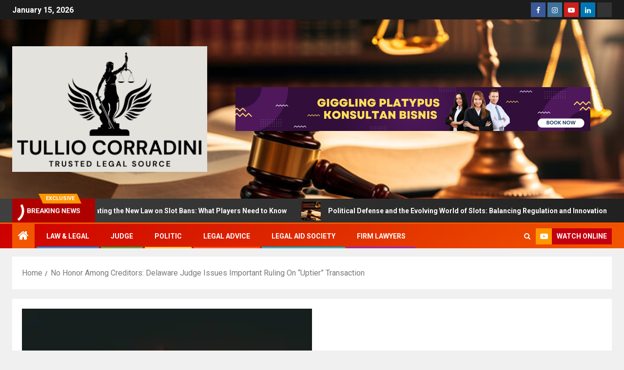

--- FILE ---
content_type: text/html; charset=UTF-8
request_url: https://tulliocorradini.com/no-honor-among-creditors-delaware-judge-issues-important-ruling-on-uptier-transaction.html
body_size: 20396
content:
<!doctype html>
<html lang="en-US">
<head>
    <meta charset="UTF-8">
    <meta name="viewport" content="width=device-width, initial-scale=1">
    <link rel="profile" href="https://gmpg.org/xfn/11">
    <title>No Honor Among Creditors: Delaware Judge Issues Important Ruling On “Uptier” Transaction &#8211; Tullio Corradini</title>
<meta name='robots' content='max-image-preview:large' />
<link rel='dns-prefetch' href='//fonts.googleapis.com' />
<link rel="alternate" type="application/rss+xml" title="Tullio Corradini &raquo; Feed" href="https://tulliocorradini.com/feed" />
<link rel="alternate" title="oEmbed (JSON)" type="application/json+oembed" href="https://tulliocorradini.com/wp-json/oembed/1.0/embed?url=https%3A%2F%2Ftulliocorradini.com%2Fno-honor-among-creditors-delaware-judge-issues-important-ruling-on-uptier-transaction.html" />
<link rel="alternate" title="oEmbed (XML)" type="text/xml+oembed" href="https://tulliocorradini.com/wp-json/oembed/1.0/embed?url=https%3A%2F%2Ftulliocorradini.com%2Fno-honor-among-creditors-delaware-judge-issues-important-ruling-on-uptier-transaction.html&#038;format=xml" />
<style id='wp-img-auto-sizes-contain-inline-css' type='text/css'>
img:is([sizes=auto i],[sizes^="auto," i]){contain-intrinsic-size:3000px 1500px}
/*# sourceURL=wp-img-auto-sizes-contain-inline-css */
</style>

<style id='wp-emoji-styles-inline-css' type='text/css'>

	img.wp-smiley, img.emoji {
		display: inline !important;
		border: none !important;
		box-shadow: none !important;
		height: 1em !important;
		width: 1em !important;
		margin: 0 0.07em !important;
		vertical-align: -0.1em !important;
		background: none !important;
		padding: 0 !important;
	}
/*# sourceURL=wp-emoji-styles-inline-css */
</style>
<link rel='stylesheet' id='wp-block-library-css' href='https://tulliocorradini.com/wp-includes/css/dist/block-library/style.min.css?ver=6.9' type='text/css' media='all' />
<style id='wp-block-archives-inline-css' type='text/css'>
.wp-block-archives{box-sizing:border-box}.wp-block-archives-dropdown label{display:block}
/*# sourceURL=https://tulliocorradini.com/wp-includes/blocks/archives/style.min.css */
</style>
<style id='wp-block-categories-inline-css' type='text/css'>
.wp-block-categories{box-sizing:border-box}.wp-block-categories.alignleft{margin-right:2em}.wp-block-categories.alignright{margin-left:2em}.wp-block-categories.wp-block-categories-dropdown.aligncenter{text-align:center}.wp-block-categories .wp-block-categories__label{display:block;width:100%}
/*# sourceURL=https://tulliocorradini.com/wp-includes/blocks/categories/style.min.css */
</style>
<style id='wp-block-image-inline-css' type='text/css'>
.wp-block-image>a,.wp-block-image>figure>a{display:inline-block}.wp-block-image img{box-sizing:border-box;height:auto;max-width:100%;vertical-align:bottom}@media not (prefers-reduced-motion){.wp-block-image img.hide{visibility:hidden}.wp-block-image img.show{animation:show-content-image .4s}}.wp-block-image[style*=border-radius] img,.wp-block-image[style*=border-radius]>a{border-radius:inherit}.wp-block-image.has-custom-border img{box-sizing:border-box}.wp-block-image.aligncenter{text-align:center}.wp-block-image.alignfull>a,.wp-block-image.alignwide>a{width:100%}.wp-block-image.alignfull img,.wp-block-image.alignwide img{height:auto;width:100%}.wp-block-image .aligncenter,.wp-block-image .alignleft,.wp-block-image .alignright,.wp-block-image.aligncenter,.wp-block-image.alignleft,.wp-block-image.alignright{display:table}.wp-block-image .aligncenter>figcaption,.wp-block-image .alignleft>figcaption,.wp-block-image .alignright>figcaption,.wp-block-image.aligncenter>figcaption,.wp-block-image.alignleft>figcaption,.wp-block-image.alignright>figcaption{caption-side:bottom;display:table-caption}.wp-block-image .alignleft{float:left;margin:.5em 1em .5em 0}.wp-block-image .alignright{float:right;margin:.5em 0 .5em 1em}.wp-block-image .aligncenter{margin-left:auto;margin-right:auto}.wp-block-image :where(figcaption){margin-bottom:1em;margin-top:.5em}.wp-block-image.is-style-circle-mask img{border-radius:9999px}@supports ((-webkit-mask-image:none) or (mask-image:none)) or (-webkit-mask-image:none){.wp-block-image.is-style-circle-mask img{border-radius:0;-webkit-mask-image:url('data:image/svg+xml;utf8,<svg viewBox="0 0 100 100" xmlns="http://www.w3.org/2000/svg"><circle cx="50" cy="50" r="50"/></svg>');mask-image:url('data:image/svg+xml;utf8,<svg viewBox="0 0 100 100" xmlns="http://www.w3.org/2000/svg"><circle cx="50" cy="50" r="50"/></svg>');mask-mode:alpha;-webkit-mask-position:center;mask-position:center;-webkit-mask-repeat:no-repeat;mask-repeat:no-repeat;-webkit-mask-size:contain;mask-size:contain}}:root :where(.wp-block-image.is-style-rounded img,.wp-block-image .is-style-rounded img){border-radius:9999px}.wp-block-image figure{margin:0}.wp-lightbox-container{display:flex;flex-direction:column;position:relative}.wp-lightbox-container img{cursor:zoom-in}.wp-lightbox-container img:hover+button{opacity:1}.wp-lightbox-container button{align-items:center;backdrop-filter:blur(16px) saturate(180%);background-color:#5a5a5a40;border:none;border-radius:4px;cursor:zoom-in;display:flex;height:20px;justify-content:center;opacity:0;padding:0;position:absolute;right:16px;text-align:center;top:16px;width:20px;z-index:100}@media not (prefers-reduced-motion){.wp-lightbox-container button{transition:opacity .2s ease}}.wp-lightbox-container button:focus-visible{outline:3px auto #5a5a5a40;outline:3px auto -webkit-focus-ring-color;outline-offset:3px}.wp-lightbox-container button:hover{cursor:pointer;opacity:1}.wp-lightbox-container button:focus{opacity:1}.wp-lightbox-container button:focus,.wp-lightbox-container button:hover,.wp-lightbox-container button:not(:hover):not(:active):not(.has-background){background-color:#5a5a5a40;border:none}.wp-lightbox-overlay{box-sizing:border-box;cursor:zoom-out;height:100vh;left:0;overflow:hidden;position:fixed;top:0;visibility:hidden;width:100%;z-index:100000}.wp-lightbox-overlay .close-button{align-items:center;cursor:pointer;display:flex;justify-content:center;min-height:40px;min-width:40px;padding:0;position:absolute;right:calc(env(safe-area-inset-right) + 16px);top:calc(env(safe-area-inset-top) + 16px);z-index:5000000}.wp-lightbox-overlay .close-button:focus,.wp-lightbox-overlay .close-button:hover,.wp-lightbox-overlay .close-button:not(:hover):not(:active):not(.has-background){background:none;border:none}.wp-lightbox-overlay .lightbox-image-container{height:var(--wp--lightbox-container-height);left:50%;overflow:hidden;position:absolute;top:50%;transform:translate(-50%,-50%);transform-origin:top left;width:var(--wp--lightbox-container-width);z-index:9999999999}.wp-lightbox-overlay .wp-block-image{align-items:center;box-sizing:border-box;display:flex;height:100%;justify-content:center;margin:0;position:relative;transform-origin:0 0;width:100%;z-index:3000000}.wp-lightbox-overlay .wp-block-image img{height:var(--wp--lightbox-image-height);min-height:var(--wp--lightbox-image-height);min-width:var(--wp--lightbox-image-width);width:var(--wp--lightbox-image-width)}.wp-lightbox-overlay .wp-block-image figcaption{display:none}.wp-lightbox-overlay button{background:none;border:none}.wp-lightbox-overlay .scrim{background-color:#fff;height:100%;opacity:.9;position:absolute;width:100%;z-index:2000000}.wp-lightbox-overlay.active{visibility:visible}@media not (prefers-reduced-motion){.wp-lightbox-overlay.active{animation:turn-on-visibility .25s both}.wp-lightbox-overlay.active img{animation:turn-on-visibility .35s both}.wp-lightbox-overlay.show-closing-animation:not(.active){animation:turn-off-visibility .35s both}.wp-lightbox-overlay.show-closing-animation:not(.active) img{animation:turn-off-visibility .25s both}.wp-lightbox-overlay.zoom.active{animation:none;opacity:1;visibility:visible}.wp-lightbox-overlay.zoom.active .lightbox-image-container{animation:lightbox-zoom-in .4s}.wp-lightbox-overlay.zoom.active .lightbox-image-container img{animation:none}.wp-lightbox-overlay.zoom.active .scrim{animation:turn-on-visibility .4s forwards}.wp-lightbox-overlay.zoom.show-closing-animation:not(.active){animation:none}.wp-lightbox-overlay.zoom.show-closing-animation:not(.active) .lightbox-image-container{animation:lightbox-zoom-out .4s}.wp-lightbox-overlay.zoom.show-closing-animation:not(.active) .lightbox-image-container img{animation:none}.wp-lightbox-overlay.zoom.show-closing-animation:not(.active) .scrim{animation:turn-off-visibility .4s forwards}}@keyframes show-content-image{0%{visibility:hidden}99%{visibility:hidden}to{visibility:visible}}@keyframes turn-on-visibility{0%{opacity:0}to{opacity:1}}@keyframes turn-off-visibility{0%{opacity:1;visibility:visible}99%{opacity:0;visibility:visible}to{opacity:0;visibility:hidden}}@keyframes lightbox-zoom-in{0%{transform:translate(calc((-100vw + var(--wp--lightbox-scrollbar-width))/2 + var(--wp--lightbox-initial-left-position)),calc(-50vh + var(--wp--lightbox-initial-top-position))) scale(var(--wp--lightbox-scale))}to{transform:translate(-50%,-50%) scale(1)}}@keyframes lightbox-zoom-out{0%{transform:translate(-50%,-50%) scale(1);visibility:visible}99%{visibility:visible}to{transform:translate(calc((-100vw + var(--wp--lightbox-scrollbar-width))/2 + var(--wp--lightbox-initial-left-position)),calc(-50vh + var(--wp--lightbox-initial-top-position))) scale(var(--wp--lightbox-scale));visibility:hidden}}
/*# sourceURL=https://tulliocorradini.com/wp-includes/blocks/image/style.min.css */
</style>
<style id='wp-block-image-theme-inline-css' type='text/css'>
:root :where(.wp-block-image figcaption){color:#555;font-size:13px;text-align:center}.is-dark-theme :root :where(.wp-block-image figcaption){color:#ffffffa6}.wp-block-image{margin:0 0 1em}
/*# sourceURL=https://tulliocorradini.com/wp-includes/blocks/image/theme.min.css */
</style>
<style id='wp-block-latest-posts-inline-css' type='text/css'>
.wp-block-latest-posts{box-sizing:border-box}.wp-block-latest-posts.alignleft{margin-right:2em}.wp-block-latest-posts.alignright{margin-left:2em}.wp-block-latest-posts.wp-block-latest-posts__list{list-style:none}.wp-block-latest-posts.wp-block-latest-posts__list li{clear:both;overflow-wrap:break-word}.wp-block-latest-posts.is-grid{display:flex;flex-wrap:wrap}.wp-block-latest-posts.is-grid li{margin:0 1.25em 1.25em 0;width:100%}@media (min-width:600px){.wp-block-latest-posts.columns-2 li{width:calc(50% - .625em)}.wp-block-latest-posts.columns-2 li:nth-child(2n){margin-right:0}.wp-block-latest-posts.columns-3 li{width:calc(33.33333% - .83333em)}.wp-block-latest-posts.columns-3 li:nth-child(3n){margin-right:0}.wp-block-latest-posts.columns-4 li{width:calc(25% - .9375em)}.wp-block-latest-posts.columns-4 li:nth-child(4n){margin-right:0}.wp-block-latest-posts.columns-5 li{width:calc(20% - 1em)}.wp-block-latest-posts.columns-5 li:nth-child(5n){margin-right:0}.wp-block-latest-posts.columns-6 li{width:calc(16.66667% - 1.04167em)}.wp-block-latest-posts.columns-6 li:nth-child(6n){margin-right:0}}:root :where(.wp-block-latest-posts.is-grid){padding:0}:root :where(.wp-block-latest-posts.wp-block-latest-posts__list){padding-left:0}.wp-block-latest-posts__post-author,.wp-block-latest-posts__post-date{display:block;font-size:.8125em}.wp-block-latest-posts__post-excerpt,.wp-block-latest-posts__post-full-content{margin-bottom:1em;margin-top:.5em}.wp-block-latest-posts__featured-image a{display:inline-block}.wp-block-latest-posts__featured-image img{height:auto;max-width:100%;width:auto}.wp-block-latest-posts__featured-image.alignleft{float:left;margin-right:1em}.wp-block-latest-posts__featured-image.alignright{float:right;margin-left:1em}.wp-block-latest-posts__featured-image.aligncenter{margin-bottom:1em;text-align:center}
/*# sourceURL=https://tulliocorradini.com/wp-includes/blocks/latest-posts/style.min.css */
</style>
<style id='wp-block-search-inline-css' type='text/css'>
.wp-block-search__button{margin-left:10px;word-break:normal}.wp-block-search__button.has-icon{line-height:0}.wp-block-search__button svg{height:1.25em;min-height:24px;min-width:24px;width:1.25em;fill:currentColor;vertical-align:text-bottom}:where(.wp-block-search__button){border:1px solid #ccc;padding:6px 10px}.wp-block-search__inside-wrapper{display:flex;flex:auto;flex-wrap:nowrap;max-width:100%}.wp-block-search__label{width:100%}.wp-block-search.wp-block-search__button-only .wp-block-search__button{box-sizing:border-box;display:flex;flex-shrink:0;justify-content:center;margin-left:0;max-width:100%}.wp-block-search.wp-block-search__button-only .wp-block-search__inside-wrapper{min-width:0!important;transition-property:width}.wp-block-search.wp-block-search__button-only .wp-block-search__input{flex-basis:100%;transition-duration:.3s}.wp-block-search.wp-block-search__button-only.wp-block-search__searchfield-hidden,.wp-block-search.wp-block-search__button-only.wp-block-search__searchfield-hidden .wp-block-search__inside-wrapper{overflow:hidden}.wp-block-search.wp-block-search__button-only.wp-block-search__searchfield-hidden .wp-block-search__input{border-left-width:0!important;border-right-width:0!important;flex-basis:0;flex-grow:0;margin:0;min-width:0!important;padding-left:0!important;padding-right:0!important;width:0!important}:where(.wp-block-search__input){appearance:none;border:1px solid #949494;flex-grow:1;font-family:inherit;font-size:inherit;font-style:inherit;font-weight:inherit;letter-spacing:inherit;line-height:inherit;margin-left:0;margin-right:0;min-width:3rem;padding:8px;text-decoration:unset!important;text-transform:inherit}:where(.wp-block-search__button-inside .wp-block-search__inside-wrapper){background-color:#fff;border:1px solid #949494;box-sizing:border-box;padding:4px}:where(.wp-block-search__button-inside .wp-block-search__inside-wrapper) .wp-block-search__input{border:none;border-radius:0;padding:0 4px}:where(.wp-block-search__button-inside .wp-block-search__inside-wrapper) .wp-block-search__input:focus{outline:none}:where(.wp-block-search__button-inside .wp-block-search__inside-wrapper) :where(.wp-block-search__button){padding:4px 8px}.wp-block-search.aligncenter .wp-block-search__inside-wrapper{margin:auto}.wp-block[data-align=right] .wp-block-search.wp-block-search__button-only .wp-block-search__inside-wrapper{float:right}
/*# sourceURL=https://tulliocorradini.com/wp-includes/blocks/search/style.min.css */
</style>
<style id='wp-block-search-theme-inline-css' type='text/css'>
.wp-block-search .wp-block-search__label{font-weight:700}.wp-block-search__button{border:1px solid #ccc;padding:.375em .625em}
/*# sourceURL=https://tulliocorradini.com/wp-includes/blocks/search/theme.min.css */
</style>
<style id='wp-block-tag-cloud-inline-css' type='text/css'>
.wp-block-tag-cloud{box-sizing:border-box}.wp-block-tag-cloud.aligncenter{justify-content:center;text-align:center}.wp-block-tag-cloud a{display:inline-block;margin-right:5px}.wp-block-tag-cloud span{display:inline-block;margin-left:5px;text-decoration:none}:root :where(.wp-block-tag-cloud.is-style-outline){display:flex;flex-wrap:wrap;gap:1ch}:root :where(.wp-block-tag-cloud.is-style-outline a){border:1px solid;font-size:unset!important;margin-right:0;padding:1ch 2ch;text-decoration:none!important}
/*# sourceURL=https://tulliocorradini.com/wp-includes/blocks/tag-cloud/style.min.css */
</style>
<style id='wp-block-group-inline-css' type='text/css'>
.wp-block-group{box-sizing:border-box}:where(.wp-block-group.wp-block-group-is-layout-constrained){position:relative}
/*# sourceURL=https://tulliocorradini.com/wp-includes/blocks/group/style.min.css */
</style>
<style id='wp-block-group-theme-inline-css' type='text/css'>
:where(.wp-block-group.has-background){padding:1.25em 2.375em}
/*# sourceURL=https://tulliocorradini.com/wp-includes/blocks/group/theme.min.css */
</style>
<style id='global-styles-inline-css' type='text/css'>
:root{--wp--preset--aspect-ratio--square: 1;--wp--preset--aspect-ratio--4-3: 4/3;--wp--preset--aspect-ratio--3-4: 3/4;--wp--preset--aspect-ratio--3-2: 3/2;--wp--preset--aspect-ratio--2-3: 2/3;--wp--preset--aspect-ratio--16-9: 16/9;--wp--preset--aspect-ratio--9-16: 9/16;--wp--preset--color--black: #000000;--wp--preset--color--cyan-bluish-gray: #abb8c3;--wp--preset--color--white: #ffffff;--wp--preset--color--pale-pink: #f78da7;--wp--preset--color--vivid-red: #cf2e2e;--wp--preset--color--luminous-vivid-orange: #ff6900;--wp--preset--color--luminous-vivid-amber: #fcb900;--wp--preset--color--light-green-cyan: #7bdcb5;--wp--preset--color--vivid-green-cyan: #00d084;--wp--preset--color--pale-cyan-blue: #8ed1fc;--wp--preset--color--vivid-cyan-blue: #0693e3;--wp--preset--color--vivid-purple: #9b51e0;--wp--preset--gradient--vivid-cyan-blue-to-vivid-purple: linear-gradient(135deg,rgb(6,147,227) 0%,rgb(155,81,224) 100%);--wp--preset--gradient--light-green-cyan-to-vivid-green-cyan: linear-gradient(135deg,rgb(122,220,180) 0%,rgb(0,208,130) 100%);--wp--preset--gradient--luminous-vivid-amber-to-luminous-vivid-orange: linear-gradient(135deg,rgb(252,185,0) 0%,rgb(255,105,0) 100%);--wp--preset--gradient--luminous-vivid-orange-to-vivid-red: linear-gradient(135deg,rgb(255,105,0) 0%,rgb(207,46,46) 100%);--wp--preset--gradient--very-light-gray-to-cyan-bluish-gray: linear-gradient(135deg,rgb(238,238,238) 0%,rgb(169,184,195) 100%);--wp--preset--gradient--cool-to-warm-spectrum: linear-gradient(135deg,rgb(74,234,220) 0%,rgb(151,120,209) 20%,rgb(207,42,186) 40%,rgb(238,44,130) 60%,rgb(251,105,98) 80%,rgb(254,248,76) 100%);--wp--preset--gradient--blush-light-purple: linear-gradient(135deg,rgb(255,206,236) 0%,rgb(152,150,240) 100%);--wp--preset--gradient--blush-bordeaux: linear-gradient(135deg,rgb(254,205,165) 0%,rgb(254,45,45) 50%,rgb(107,0,62) 100%);--wp--preset--gradient--luminous-dusk: linear-gradient(135deg,rgb(255,203,112) 0%,rgb(199,81,192) 50%,rgb(65,88,208) 100%);--wp--preset--gradient--pale-ocean: linear-gradient(135deg,rgb(255,245,203) 0%,rgb(182,227,212) 50%,rgb(51,167,181) 100%);--wp--preset--gradient--electric-grass: linear-gradient(135deg,rgb(202,248,128) 0%,rgb(113,206,126) 100%);--wp--preset--gradient--midnight: linear-gradient(135deg,rgb(2,3,129) 0%,rgb(40,116,252) 100%);--wp--preset--font-size--small: 13px;--wp--preset--font-size--medium: 20px;--wp--preset--font-size--large: 36px;--wp--preset--font-size--x-large: 42px;--wp--preset--spacing--20: 0.44rem;--wp--preset--spacing--30: 0.67rem;--wp--preset--spacing--40: 1rem;--wp--preset--spacing--50: 1.5rem;--wp--preset--spacing--60: 2.25rem;--wp--preset--spacing--70: 3.38rem;--wp--preset--spacing--80: 5.06rem;--wp--preset--shadow--natural: 6px 6px 9px rgba(0, 0, 0, 0.2);--wp--preset--shadow--deep: 12px 12px 50px rgba(0, 0, 0, 0.4);--wp--preset--shadow--sharp: 6px 6px 0px rgba(0, 0, 0, 0.2);--wp--preset--shadow--outlined: 6px 6px 0px -3px rgb(255, 255, 255), 6px 6px rgb(0, 0, 0);--wp--preset--shadow--crisp: 6px 6px 0px rgb(0, 0, 0);}:root { --wp--style--global--content-size: 830px;--wp--style--global--wide-size: 1480px; }:where(body) { margin: 0; }.wp-site-blocks > .alignleft { float: left; margin-right: 2em; }.wp-site-blocks > .alignright { float: right; margin-left: 2em; }.wp-site-blocks > .aligncenter { justify-content: center; margin-left: auto; margin-right: auto; }:where(.wp-site-blocks) > * { margin-block-start: 24px; margin-block-end: 0; }:where(.wp-site-blocks) > :first-child { margin-block-start: 0; }:where(.wp-site-blocks) > :last-child { margin-block-end: 0; }:root { --wp--style--block-gap: 24px; }:root :where(.is-layout-flow) > :first-child{margin-block-start: 0;}:root :where(.is-layout-flow) > :last-child{margin-block-end: 0;}:root :where(.is-layout-flow) > *{margin-block-start: 24px;margin-block-end: 0;}:root :where(.is-layout-constrained) > :first-child{margin-block-start: 0;}:root :where(.is-layout-constrained) > :last-child{margin-block-end: 0;}:root :where(.is-layout-constrained) > *{margin-block-start: 24px;margin-block-end: 0;}:root :where(.is-layout-flex){gap: 24px;}:root :where(.is-layout-grid){gap: 24px;}.is-layout-flow > .alignleft{float: left;margin-inline-start: 0;margin-inline-end: 2em;}.is-layout-flow > .alignright{float: right;margin-inline-start: 2em;margin-inline-end: 0;}.is-layout-flow > .aligncenter{margin-left: auto !important;margin-right: auto !important;}.is-layout-constrained > .alignleft{float: left;margin-inline-start: 0;margin-inline-end: 2em;}.is-layout-constrained > .alignright{float: right;margin-inline-start: 2em;margin-inline-end: 0;}.is-layout-constrained > .aligncenter{margin-left: auto !important;margin-right: auto !important;}.is-layout-constrained > :where(:not(.alignleft):not(.alignright):not(.alignfull)){max-width: var(--wp--style--global--content-size);margin-left: auto !important;margin-right: auto !important;}.is-layout-constrained > .alignwide{max-width: var(--wp--style--global--wide-size);}body .is-layout-flex{display: flex;}.is-layout-flex{flex-wrap: wrap;align-items: center;}.is-layout-flex > :is(*, div){margin: 0;}body .is-layout-grid{display: grid;}.is-layout-grid > :is(*, div){margin: 0;}body{padding-top: 0px;padding-right: 0px;padding-bottom: 0px;padding-left: 0px;}a:where(:not(.wp-element-button)){text-decoration: none;}:root :where(.wp-element-button, .wp-block-button__link){background-color: #32373c;border-width: 0;color: #fff;font-family: inherit;font-size: inherit;font-style: inherit;font-weight: inherit;letter-spacing: inherit;line-height: inherit;padding-top: calc(0.667em + 2px);padding-right: calc(1.333em + 2px);padding-bottom: calc(0.667em + 2px);padding-left: calc(1.333em + 2px);text-decoration: none;text-transform: inherit;}.has-black-color{color: var(--wp--preset--color--black) !important;}.has-cyan-bluish-gray-color{color: var(--wp--preset--color--cyan-bluish-gray) !important;}.has-white-color{color: var(--wp--preset--color--white) !important;}.has-pale-pink-color{color: var(--wp--preset--color--pale-pink) !important;}.has-vivid-red-color{color: var(--wp--preset--color--vivid-red) !important;}.has-luminous-vivid-orange-color{color: var(--wp--preset--color--luminous-vivid-orange) !important;}.has-luminous-vivid-amber-color{color: var(--wp--preset--color--luminous-vivid-amber) !important;}.has-light-green-cyan-color{color: var(--wp--preset--color--light-green-cyan) !important;}.has-vivid-green-cyan-color{color: var(--wp--preset--color--vivid-green-cyan) !important;}.has-pale-cyan-blue-color{color: var(--wp--preset--color--pale-cyan-blue) !important;}.has-vivid-cyan-blue-color{color: var(--wp--preset--color--vivid-cyan-blue) !important;}.has-vivid-purple-color{color: var(--wp--preset--color--vivid-purple) !important;}.has-black-background-color{background-color: var(--wp--preset--color--black) !important;}.has-cyan-bluish-gray-background-color{background-color: var(--wp--preset--color--cyan-bluish-gray) !important;}.has-white-background-color{background-color: var(--wp--preset--color--white) !important;}.has-pale-pink-background-color{background-color: var(--wp--preset--color--pale-pink) !important;}.has-vivid-red-background-color{background-color: var(--wp--preset--color--vivid-red) !important;}.has-luminous-vivid-orange-background-color{background-color: var(--wp--preset--color--luminous-vivid-orange) !important;}.has-luminous-vivid-amber-background-color{background-color: var(--wp--preset--color--luminous-vivid-amber) !important;}.has-light-green-cyan-background-color{background-color: var(--wp--preset--color--light-green-cyan) !important;}.has-vivid-green-cyan-background-color{background-color: var(--wp--preset--color--vivid-green-cyan) !important;}.has-pale-cyan-blue-background-color{background-color: var(--wp--preset--color--pale-cyan-blue) !important;}.has-vivid-cyan-blue-background-color{background-color: var(--wp--preset--color--vivid-cyan-blue) !important;}.has-vivid-purple-background-color{background-color: var(--wp--preset--color--vivid-purple) !important;}.has-black-border-color{border-color: var(--wp--preset--color--black) !important;}.has-cyan-bluish-gray-border-color{border-color: var(--wp--preset--color--cyan-bluish-gray) !important;}.has-white-border-color{border-color: var(--wp--preset--color--white) !important;}.has-pale-pink-border-color{border-color: var(--wp--preset--color--pale-pink) !important;}.has-vivid-red-border-color{border-color: var(--wp--preset--color--vivid-red) !important;}.has-luminous-vivid-orange-border-color{border-color: var(--wp--preset--color--luminous-vivid-orange) !important;}.has-luminous-vivid-amber-border-color{border-color: var(--wp--preset--color--luminous-vivid-amber) !important;}.has-light-green-cyan-border-color{border-color: var(--wp--preset--color--light-green-cyan) !important;}.has-vivid-green-cyan-border-color{border-color: var(--wp--preset--color--vivid-green-cyan) !important;}.has-pale-cyan-blue-border-color{border-color: var(--wp--preset--color--pale-cyan-blue) !important;}.has-vivid-cyan-blue-border-color{border-color: var(--wp--preset--color--vivid-cyan-blue) !important;}.has-vivid-purple-border-color{border-color: var(--wp--preset--color--vivid-purple) !important;}.has-vivid-cyan-blue-to-vivid-purple-gradient-background{background: var(--wp--preset--gradient--vivid-cyan-blue-to-vivid-purple) !important;}.has-light-green-cyan-to-vivid-green-cyan-gradient-background{background: var(--wp--preset--gradient--light-green-cyan-to-vivid-green-cyan) !important;}.has-luminous-vivid-amber-to-luminous-vivid-orange-gradient-background{background: var(--wp--preset--gradient--luminous-vivid-amber-to-luminous-vivid-orange) !important;}.has-luminous-vivid-orange-to-vivid-red-gradient-background{background: var(--wp--preset--gradient--luminous-vivid-orange-to-vivid-red) !important;}.has-very-light-gray-to-cyan-bluish-gray-gradient-background{background: var(--wp--preset--gradient--very-light-gray-to-cyan-bluish-gray) !important;}.has-cool-to-warm-spectrum-gradient-background{background: var(--wp--preset--gradient--cool-to-warm-spectrum) !important;}.has-blush-light-purple-gradient-background{background: var(--wp--preset--gradient--blush-light-purple) !important;}.has-blush-bordeaux-gradient-background{background: var(--wp--preset--gradient--blush-bordeaux) !important;}.has-luminous-dusk-gradient-background{background: var(--wp--preset--gradient--luminous-dusk) !important;}.has-pale-ocean-gradient-background{background: var(--wp--preset--gradient--pale-ocean) !important;}.has-electric-grass-gradient-background{background: var(--wp--preset--gradient--electric-grass) !important;}.has-midnight-gradient-background{background: var(--wp--preset--gradient--midnight) !important;}.has-small-font-size{font-size: var(--wp--preset--font-size--small) !important;}.has-medium-font-size{font-size: var(--wp--preset--font-size--medium) !important;}.has-large-font-size{font-size: var(--wp--preset--font-size--large) !important;}.has-x-large-font-size{font-size: var(--wp--preset--font-size--x-large) !important;}
/*# sourceURL=global-styles-inline-css */
</style>

<link rel='stylesheet' id='aft-icons-css' href='https://tulliocorradini.com/wp-content/themes/newsever/assets/icons/style.css?ver=6.9' type='text/css' media='all' />
<link rel='stylesheet' id='bootstrap-css' href='https://tulliocorradini.com/wp-content/themes/newsever/assets/bootstrap/css/bootstrap.min.css?ver=6.9' type='text/css' media='all' />
<link rel='stylesheet' id='slick-css-css' href='https://tulliocorradini.com/wp-content/themes/newsever/assets/slick/css/slick.min.css?ver=6.9' type='text/css' media='all' />
<link rel='stylesheet' id='sidr-css' href='https://tulliocorradini.com/wp-content/themes/newsever/assets/sidr/css/jquery.sidr.dark.css?ver=6.9' type='text/css' media='all' />
<link rel='stylesheet' id='magnific-popup-css' href='https://tulliocorradini.com/wp-content/themes/newsever/assets/magnific-popup/magnific-popup.css?ver=6.9' type='text/css' media='all' />
<link rel='stylesheet' id='newsever-google-fonts-css' href='https://fonts.googleapis.com/css?family=Roboto:100,300,400,500,700|Barlow:ital,wght@0,400;0,500;0,600;0,700;0,800;0,900;1,300;1,400;1,500;1,600;1,700;1,800|Barlow%20Semi%20Condensed:ital,wght@0,300;0,400;0,500;0,600;0,700;1,300;1,400;1,500;1,600;1,700&#038;subset=latin,latin-ext' type='text/css' media='all' />
<link rel='stylesheet' id='newsever-style-css' href='https://tulliocorradini.com/wp-content/themes/newsever/style.css?ver=4.3.4' type='text/css' media='all' />
<script type="text/javascript" src="https://tulliocorradini.com/wp-includes/js/jquery/jquery.min.js?ver=3.7.1" id="jquery-core-js"></script>
<script type="text/javascript" src="https://tulliocorradini.com/wp-includes/js/jquery/jquery-migrate.min.js?ver=3.4.1" id="jquery-migrate-js"></script>
<link rel="https://api.w.org/" href="https://tulliocorradini.com/wp-json/" /><link rel="alternate" title="JSON" type="application/json" href="https://tulliocorradini.com/wp-json/wp/v2/posts/426" /><link rel="EditURI" type="application/rsd+xml" title="RSD" href="https://tulliocorradini.com/xmlrpc.php?rsd" />
<meta name="generator" content="WordPress 6.9" />
<link rel="canonical" href="https://tulliocorradini.com/no-honor-among-creditors-delaware-judge-issues-important-ruling-on-uptier-transaction.html" />
<link rel='shortlink' href='https://tulliocorradini.com/?p=426' />
<link rel='dns-prefetch' href='https://i0.wp.com/'><link rel='preconnect' href='https://i0.wp.com/' crossorigin><link rel='dns-prefetch' href='https://i1.wp.com/'><link rel='preconnect' href='https://i1.wp.com/' crossorigin><link rel='dns-prefetch' href='https://i2.wp.com/'><link rel='preconnect' href='https://i2.wp.com/' crossorigin><link rel='dns-prefetch' href='https://i3.wp.com/'><link rel='preconnect' href='https://i3.wp.com/' crossorigin><!-- FIFU:meta:begin:image -->
<meta property="og:image" content="https://i1.wp.com/i.ibb.co/f9WzLJY/Law-Leg-Pol-Gov-23.jpg?ssl=1" />
<!-- FIFU:meta:end:image --><!-- FIFU:meta:begin:twitter -->
<meta name="twitter:card" content="summary_large_image" />
<meta name="twitter:title" content="No Honor Among Creditors: Delaware Judge Issues Important Ruling On “Uptier” Transaction" />
<meta name="twitter:description" content="" />
<meta name="twitter:image" content="https://i1.wp.com/i.ibb.co/f9WzLJY/Law-Leg-Pol-Gov-23.jpg?ssl=1" />
<!-- FIFU:meta:end:twitter -->        <style type="text/css">
                        body .header-style1 .top-header.data-bg:before,
            body .header-style1 .main-header.data-bg:before {
                background: rgba(0, 0, 0, 0);
            }

                        .site-title,
            .site-description {
                position: absolute;
                clip: rect(1px, 1px, 1px, 1px);
                display: none;
            }

            
                        .elementor-page .elementor-section.elementor-section-full_width > .elementor-container,
            .elementor-page .elementor-section.elementor-section-boxed > .elementor-container,
            .elementor-default .elementor-section.elementor-section-full_width > .elementor-container,
            .elementor-default .elementor-section.elementor-section-boxed > .elementor-container{
                max-width: 1500px;
            }
            .align-content-left .elementor-section-stretched,
            .align-content-right .elementor-section-stretched {
                max-width: 100%;
                left: 0 !important;
            }
            }

        </style>
        <link rel="icon" href="https://tulliocorradini.com/wp-content/uploads/2025/07/Grumps-Place-5-150x150.png" sizes="32x32" />
<link rel="icon" href="https://tulliocorradini.com/wp-content/uploads/2025/07/Grumps-Place-5-300x300.png" sizes="192x192" />
<link rel="apple-touch-icon" href="https://tulliocorradini.com/wp-content/uploads/2025/07/Grumps-Place-5-300x300.png" />
<meta name="msapplication-TileImage" content="https://tulliocorradini.com/wp-content/uploads/2025/07/Grumps-Place-5-300x300.png" />

<!-- FIFU:jsonld:begin -->
<script type="application/ld+json">{"@context":"https://schema.org","@graph":[{"@type":"ImageObject","@id":"https://i1.wp.com/i.ibb.co/f9WzLJY/Law-Leg-Pol-Gov-23.jpg?ssl=1","url":"https://i1.wp.com/i.ibb.co/f9WzLJY/Law-Leg-Pol-Gov-23.jpg?ssl=1","contentUrl":"https://i1.wp.com/i.ibb.co/f9WzLJY/Law-Leg-Pol-Gov-23.jpg?ssl=1","mainEntityOfPage":"https://tulliocorradini.com/no-honor-among-creditors-delaware-judge-issues-important-ruling-on-uptier-transaction.html"}]}</script>
<!-- FIFU:jsonld:end -->
	<div id="block-3" class="widget widget_block kingster-widget"><div style="display:none;">
<p><a href="https://archelleart.com/animasi/">Slot gacor, slot online, slot77, togel88, Mimislot, slot88, slot gacor hari ini,</a></p>
<p><a href="https://cruiserscrib.com/">mimislot</a></p>
<p><a href="https://kursuskomputerbanjarmasin.my.id/">mimislot</a></p>
<p><a href="https://www.militarydepartmentheadquarter.com/">MIMI PORTAL</a></p>
<p><a href="https://ransurgical.com.pk/basket.php/">mimislot</a></p>
<p><a href="https://www.militarydepartmentheadquarter.com/Forum-Jual-Beli-Kota-Bandung-Dengan-Rekber-Terpercaya">mimislot</a></p>
<p><a href="https://www.militarydepartmentheadquarter.com/Forum-Jual-Beli-Kota-Bandung-Dengan-Rekber-Terpercaya">Slot online</a></p>
</div>
</div>
<link rel="preload" as="image" href="https://wp.fifu.app/tulliocorradini.com/aHR0cHM6Ly9pLmltZ3VyLmNvbS9LY0VkOEx1LnBuZw/40ec39902656/education-on-your-terms-top-benefits-of-taking-your-pre-licensing-course-online.webp?w=150&#038;h=150&#038;c=1&#038;p=4116"><link rel="preload" as="image" href="https://wp.fifu.app/tulliocorradini.com/aHR0cHM6Ly9pLmltZ3VyLmNvbS82b2Nra2IyLnBuZw/1838ae898df7/benefits-of-hiring-a-drunk-driving-injury-lawyer.webp?w=150&#038;h=150&#038;c=1&#038;p=4080"><link rel="preload" as="image" href="https://i3.wp.com/i.ibb.co/f9WzLJY/Law-Leg-Pol-Gov-23.jpg?w=1024&#038;resize=1024,0&#038;ssl=1"><link rel="preload" as="image" href="https://i3.wp.com/calconstructionlaw.files.wordpress.com/2023/03/screenshot-2023-03-12-at-2.33.27-pm-1207515250-e1678656850715.png?w=300&#038;resize=300,300&#038;ssl=1"><link rel="preload" as="image" href="https://i3.wp.com/customsandinternationaltradelaw.com/wp-content/uploads/2023/03/image2.png?w=300&#038;resize=300,300&#038;ssl=1"><link rel="preload" as="image" href="https://wp.fifu.app/tulliocorradini.com/aHR0cHM6Ly9pLmltZ3VyLmNvbS9LY0VkOEx1LnBuZw/40ec39902656/education-on-your-terms-top-benefits-of-taking-your-pre-licensing-course-online.webp?w=150&#038;h=150&#038;c=1&#038;p=4116"><link rel="preload" as="image" href="https://wp.fifu.app/tulliocorradini.com/aHR0cHM6Ly9pLmltZ3VyLmNvbS82b2Nra2IyLnBuZw/1838ae898df7/benefits-of-hiring-a-drunk-driving-injury-lawyer.webp?w=150&#038;h=150&#038;c=1&#038;p=4080"><link rel="preload" as="image" href="https://wp.fifu.app/tulliocorradini.com/aHR0cHM6Ly9pLmltZ3VyLmNvbS9LY0VkOEx1LnBuZw/9eaa9c460806/education-on-your-terms-top-benefits-of-taking-your-pre-licensing-course-online.webp?w=300&#038;h=300&#038;c=0&#038;p=4116"></head>









<body class="wp-singular post-template-default single single-post postid-426 single-format-standard wp-custom-logo wp-embed-responsive wp-theme-newsever aft-default-mode aft-hide-comment-count-in-list aft-hide-minutes-read-in-list aft-hide-date-author-in-list default-content-layout content-with-single-sidebar align-content-left">

<div id="page" class="site">
    <a class="skip-link screen-reader-text" href="#content">Skip to content</a>


    
    <header id="masthead" class="header-style1 header-layout-side">

        <div class="top-header">
    <div class="container-wrapper">
      <div class="top-bar-flex">
        <div class="top-bar-left col-66">

          
          <div class="date-bar-left">
                          <span class="topbar-date">
                January 15, 2026              </span>

                                  </div>
                      <div class="af-secondary-menu">
              <div class="container-wrapper">
                
              </div>
            </div>
                  </div>

        <div class="top-bar-right col-3">
          <span class="aft-small-social-menu">
            
              <div class="social-navigation"><ul id="social-menu" class="menu"><li id="menu-item-4096" class="menu-item menu-item-type-custom menu-item-object-custom menu-item-4096"><a href="https://facebook.com"><span class="screen-reader-text">Facebook.com</span></a></li>
<li id="menu-item-4097" class="menu-item menu-item-type-custom menu-item-object-custom menu-item-4097"><a href="https://instagram.com"><span class="screen-reader-text">Instagram.com</span></a></li>
<li id="menu-item-4098" class="menu-item menu-item-type-custom menu-item-object-custom menu-item-4098"><a href="https://youtube.com"><span class="screen-reader-text">Youtube.com</span></a></li>
<li id="menu-item-4099" class="menu-item menu-item-type-custom menu-item-object-custom menu-item-4099"><a href="https://linkedin.com"><span class="screen-reader-text">Linkedin.com</span></a></li>
<li id="menu-item-4100" class="menu-item menu-item-type-custom menu-item-object-custom menu-item-4100"><a href="https://twiter.com"><span class="screen-reader-text">Twiter.com</span></a></li>
</ul></div>
                      </span>
        </div>
      </div>
    </div>

  </div>
<div class="main-header  data-bg"
  data-background="https://tulliocorradini.com/wp-content/uploads/2025/07/Screenshot-2025-07-04-08.49.51.png">
  <div class="container-wrapper">
    <div class="af-container-row af-flex-container">
      
      <div class="col-3 float-l pad">
        <div class="logo-brand">
          <div class="site-branding">
            <a href="https://tulliocorradini.com/" class="custom-logo-link" rel="home"><img width="404" height="261" src="https://tulliocorradini.com/wp-content/uploads/2025/07/cropped-Grumps-Place-5.png" class="custom-logo" alt="Tullio Corradini" decoding="async" fetchpriority="high" srcset="https://tulliocorradini.com/wp-content/uploads/2025/07/cropped-Grumps-Place-5.png 404w, https://tulliocorradini.com/wp-content/uploads/2025/07/cropped-Grumps-Place-5-300x194.png 300w" sizes="(max-width: 404px) 100vw, 404px" /></a>              <p class="site-title font-family-1">
                <a href="https://tulliocorradini.com/"
                  rel="home">Tullio Corradini</a>
              </p>
            
                          <p class="site-description">Trusted Legal Source</p>
                      </div>
        </div>
      </div>

      
        <div class="col-66 float-l pad">
                <div class="banner-promotions-wrapper">
                  <div class="promotion-section">
            <a href="https://tulliocorradini.com/contact-us" aria-label="Advertisemennt" target="">
              <img width="728" height="90" src="https://tulliocorradini.com/wp-content/uploads/2025/07/Iklan-Panjang-6.png" class="attachment-full size-full" alt="" decoding="async" srcset="https://tulliocorradini.com/wp-content/uploads/2025/07/Iklan-Panjang-6.png 728w, https://tulliocorradini.com/wp-content/uploads/2025/07/Iklan-Panjang-6-300x37.png 300w, https://tulliocorradini.com/wp-content/uploads/2025/07/Iklan-Panjang-6-720x90.png 720w" sizes="(max-width: 728px) 100vw, 728px" />            </a>
          </div>
        
      </div>
      <!-- Trending line END -->
        </div>
      
    </div>
  </div>

</div>
<div class="exclusive-news">
        <div class="banner-exclusive-posts-wrapper clearfix">

        
        <div class="container-wrapper">
          <div class="exclusive-posts">
            <div class="exclusive-now primary-color">
                              <span class="exclusive-news-title">
                  Exclusive                </span>
                            <div class="exclusive-now-txt-animation-wrap">
                <span class="fancy-spinner">
                  <div class="ring"></div>
                  <div class="ring"></div>
                  <div class="dot"></div>
                </span>
                <span class="exclusive-texts-wrapper">
                                      <span class="exclusive-news-subtitle af-exclusive-animation">
                      <span>Breaking News</span>
                    </span>
                                  </span>
              </div>
            </div>
            <div class="exclusive-slides" dir="ltr">
                              <div class='marquee aft-flash-slide left' data-speed='80000'
                  data-gap='0' data-duplicated='true' data-direction="left">
                                      <a href="https://tulliocorradini.com/title-navigating-the-new-law-on-slot-bans-what-players-need-to-know.html" aria-label="Title: Navigating the New Law on Slot Bans: What Players Need to Know">
                      
                      
                      <span class="circle-marq">
                                                  <img src="https://tulliocorradini.com/wp-content/uploads/2025/11/Screenshot-2025-11-07-16.10.07-150x150.png"
                            alt="Title: Navigating the New Law on Slot Bans: What Players Need to Know">
                                              </span>

                      Title: Navigating the New Law on Slot Bans: What Players Need to Know                    </a>
                                      <a href="https://tulliocorradini.com/political-defense-and-the-evolving-world-of-slots-balancing-regulation-and-innovation.html" aria-label="Political Defense and the Evolving World of Slots: Balancing Regulation and Innovation">
                      
                      
                      <span class="circle-marq">
                                                  <img src="https://tulliocorradini.com/wp-content/uploads/2025/07/Screenshot-2025-07-04-08.49.51-150x150.png"
                            alt="Political Defense and the Evolving World of Slots: Balancing Regulation and Innovation">
                                              </span>

                      Political Defense and the Evolving World of Slots: Balancing Regulation and Innovation                    </a>
                                      <a href="https://tulliocorradini.com/education-on-your-terms-top-benefits-of-taking-your-pre-licensing-course-online.html" aria-label="Education on Your Terms: Top Benefits of Taking Your Pre-Licensing Course Online">
                      
                      
                      <span class="circle-marq">
                                                  <img theme-height="150" theme-width="150" post-id="4116" fifu-featured="1" src="https://wp.fifu.app/tulliocorradini.com/aHR0cHM6Ly9pLmltZ3VyLmNvbS9LY0VkOEx1LnBuZw/40ec39902656/education-on-your-terms-top-benefits-of-taking-your-pre-licensing-course-online.webp?w=150&#038;h=150&#038;c=1&#038;p=4116"
                            alt="Education on Your Terms: Top Benefits of Taking Your Pre-Licensing Course Online" title="Education on Your Terms: Top Benefits of Taking Your Pre-Licensing Course Online">
                                              </span>

                      Education on Your Terms: Top Benefits of Taking Your Pre-Licensing Course Online                    </a>
                                      <a href="https://tulliocorradini.com/litigation-specialists-your-legal-champions.html" aria-label="Litigation Specialists: Your Legal Champions">
                      
                      
                      <span class="circle-marq">
                                                  <img src="https://tulliocorradini.com/wp-content/uploads/2025/07/Screenshot-2025-07-04-09.50.47-150x150.png"
                            alt="Litigation Specialists: Your Legal Champions">
                                              </span>

                      Litigation Specialists: Your Legal Champions                    </a>
                                      <a href="https://tulliocorradini.com/benefits-of-hiring-a-drunk-driving-injury-lawyer.html" aria-label="Benefits of Hiring a Drunk Driving Injury Lawyer">
                      
                      
                      <span class="circle-marq">
                                                  <img theme-height="150" theme-width="150" post-id="4080" fifu-featured="1" src="https://wp.fifu.app/tulliocorradini.com/aHR0cHM6Ly9pLmltZ3VyLmNvbS82b2Nra2IyLnBuZw/1838ae898df7/benefits-of-hiring-a-drunk-driving-injury-lawyer.webp?w=150&#038;h=150&#038;c=1&#038;p=4080"
                            alt="Benefits of Hiring a Drunk Driving Injury Lawyer" title="Benefits of Hiring a Drunk Driving Injury Lawyer">
                                              </span>

                      Benefits of Hiring a Drunk Driving Injury Lawyer                    </a>
                                  </div>
                          </div>
          </div>
        </div>
      </div>
      <!-- Excluive line END -->
</div>

      <div class="header-menu-part">
        <div id="main-navigation-bar" class="bottom-bar">
          <div class="navigation-section-wrapper">
            <div class="container-wrapper">
              <div class="header-middle-part">
                <div class="navigation-container">
                  <nav class="main-navigation clearfix">
                                          <span class="aft-home-icon">
                                                <a href="https://tulliocorradini.com" aria-label="Home">
                          <i class="fa fa-home" aria-hidden="true"></i>
                        </a>
                      </span>
                                        <span
                      class="toggle-menu"
                      role="button"
                      aria-controls="primary-menu"
                      aria-expanded="false"
                      tabindex="0"
                      aria-label="Menu"
                      aria-expanded="false">
                      <a href="javascript:void(0)" aria-label="Menu" class="aft-void-menu">
                        <span class="screen-reader-text">
                          Primary Menu                        </span>
                        <i class="ham"></i>
                      </a>
                    </span>
                    <div class="menu main-menu menu-desktop show-menu-border"><ul id="primary-menu" class="menu"><li id="menu-item-27" class="menu-item menu-item-type-taxonomy menu-item-object-category menu-item-27"><a href="https://tulliocorradini.com/law-legal">law &amp; Legal</a></li>
<li id="menu-item-28" class="menu-item menu-item-type-taxonomy menu-item-object-category menu-item-28"><a href="https://tulliocorradini.com/judge">Judge</a></li>
<li id="menu-item-29" class="menu-item menu-item-type-taxonomy menu-item-object-category menu-item-29"><a href="https://tulliocorradini.com/politic">Politic</a></li>
<li id="menu-item-30" class="menu-item menu-item-type-taxonomy menu-item-object-category current-post-ancestor current-menu-parent current-post-parent menu-item-30"><a href="https://tulliocorradini.com/legal-advice">Legal Advice</a></li>
<li id="menu-item-31" class="menu-item menu-item-type-taxonomy menu-item-object-category menu-item-31"><a href="https://tulliocorradini.com/legal-aid-society">Legal Aid Society</a></li>
<li id="menu-item-32" class="menu-item menu-item-type-taxonomy menu-item-object-category menu-item-32"><a href="https://tulliocorradini.com/firm-lawyers">Firm Lawyers</a></li>
</ul></div>                  </nav>
                </div>
              </div>
              <div class="header-right-part">
                <div class="af-search-wrap">
                  <div class="search-overlay">
                    <a href="#" title="Search" class="search-icon">
                      <i class="fa fa-search"></i>
                    </a>
                    <div class="af-search-form">
                      <form role="search" method="get" class="search-form" action="https://tulliocorradini.com/">
				<label>
					<span class="screen-reader-text">Search for:</span>
					<input type="search" class="search-field" placeholder="Search &hellip;" value="" name="s" />
				</label>
				<input type="submit" class="search-submit" value="Search" />
			</form>                    </div>
                  </div>
                </div>
                <div class="popular-tag-custom-link">
                                      <div class="custom-menu-link">

                      <a href="">
                        <i class="fa fa-youtube-play" aria-hidden="true"></i>
                        <span>Watch Online</span>
                      </a>
                    </div>

                  
                </div>
              </div>
            </div>
          </div>
        </div>
      </div>

    </header>

    <!-- end slider-section -->

        <div class="container-wrapper">
                <div class="af-breadcrumbs font-family-1 color-pad af-container-block-wrapper">

      <div role="navigation" aria-label="Breadcrumbs" class="breadcrumb-trail breadcrumbs" itemprop="breadcrumb"><ul class="trail-items" itemscope itemtype="http://schema.org/BreadcrumbList"><meta name="numberOfItems" content="2" /><meta name="itemListOrder" content="Ascending" /><li itemprop="itemListElement" itemscope itemtype="http://schema.org/ListItem" class="trail-item trail-begin"><a href="https://tulliocorradini.com" rel="home" itemprop="item"><span itemprop="name">Home</span></a><meta itemprop="position" content="1" /></li><li itemprop="itemListElement" itemscope itemtype="http://schema.org/ListItem" class="trail-item trail-end"><a href="https://tulliocorradini.com/no-honor-among-creditors-delaware-judge-issues-important-ruling-on-uptier-transaction.html" itemprop="item"><span itemprop="name">No Honor Among Creditors: Delaware Judge Issues Important Ruling On “Uptier” Transaction</span></a><meta itemprop="position" content="2" /></li></ul></div>
    </div>
            </div>


    
        <header class="entry-header pos-rel ">
            <div class="container-wrapper ">
                <div class="read-details af-container-block-wrapper">

                    


                                                <div class="newsever-entry-featured-image-wrap float-l col-2">
                                        <div class="read-img pos-rel">
                            <div class="post-thumbnail full-width-image">
                    <img post-id="426" fifu-featured="1" width="1024" src="https://i3.wp.com/i.ibb.co/f9WzLJY/Law-Leg-Pol-Gov-23.jpg?w=1024&amp;resize=1024,0&amp;ssl=1" class="attachment-newsever-featured size-newsever-featured wp-post-image" alt="No Honor Among Creditors: Delaware Judge Issues Important Ruling On “Uptier” Transaction" title="No Honor Among Creditors: Delaware Judge Issues Important Ruling On “Uptier” Transaction" title="No Honor Among Creditors: Delaware Judge Issues Important Ruling On “Uptier” Transaction" decoding="async" />                </div>
            
                    <span class="aft-image-caption-wrap">

                                            </span>

        </div>
                                </div>
                        
                    <div class="newsever-entry-header-details-wrap float-l col-2">
                            <div class="entry-header-details ">
                    <div class="read-categories">
                <ul class="cat-links"><li class="meta-category">
                             <a class="newsever-categories category-color-1"  aria-label="Legal Advice" href="https://tulliocorradini.com/legal-advice" alt="View all posts in Legal Advice"> 
                                 Legal Advice
                             </a>
                        </li></ul>
            </div>
        
        <h1 class="entry-title">No Honor Among Creditors: Delaware Judge Issues Important Ruling On “Uptier” Transaction</h1>        <div class="post-meta-share-wrapper">
            <div class="post-meta-detail">
                                    <span class="min-read-post-format">
                                                                            </span>
                <span class="entry-meta">
                                        
      <span class="item-metadata posts-author byline">
        <i class="fa fa-pencil-square-o"></i>
                        <a href="https://tulliocorradini.com/author/clianta-dwayne">
                    Clianta Dwayne                </a>
             </span>
                                    </span>
                      <span class="item-metadata posts-date">
        <i class="fa fa-clock-o"></i>
        July 27, 2022      </span>
                                </div>
                    </div>

    </div>
                        </div>


                </div>

            </div>


            
        </header><!-- .entry-header -->

        <!-- end slider-section -->
        

    <div id="content" class="container-wrapper ">
    <div class="af-container-block-wrapper clearfix">
        <div id="primary" class="content-area ">
            <main id="main" class="site-main ">
                                    <article id="post-426" class="post-426 post type-post status-publish format-standard has-post-thumbnail hentry category-legal-advice tag-issues">

                        
                                                        <div class="entry-content-wrap read-single">
                                    
                                    

        <div class="entry-content read-details">
            <div data-clean_empties="true">
<p>Intercreditor disputes in bankruptcy are common.  Usually, even so, they heart around predictable disagreements involving senior or junior classes of lenders these kinds of as valuation battles or lien perfection troubles.  A <a rel="nofollow noopener" target="_blank" href="https://www.deb.uscourts.gov/sites/default/files/opinions/judge-craig-t-goldblatt/20220711-tpc-bayside.pdf">recent selection in the Delaware chapter 11 scenario of TPC Group</a> has highlighted a new trend of “<a rel="nofollow noopener" target="_blank" href="https://creditorcoalition.org/upcoming-symposium-intra-creditor-class-warfare/">intra-creditor course warfare</a>,” involving, in the understated words and phrases of Choose Craig Goldblatt, “transactions that look to choose advantage of complex constructions of loan documents in methods that some watch as breaking with business norms.”</p>
<p>In TPC Team, Judge Goldblatt upheld a so-named “uptier” transaction, in which a the vast majority of the holders of a certain series of secured notes agreed to order a new collection of debt from the borrower, with the first notes getting to be subordinated to the new notes.  Pre-bankruptcy in 2019, TPC Group issued $930 million of secured 10.5% notes pursuant to a believe in indenture.  The collateral agent for the 10.5% notes entered into an intercreditor settlement with the agent financial institution for the financial institution syndicate supplying TPC Group with a revolving credit rating facility, supplying the banking institutions with a senior lien on stock and receivables, and the 10.5% noteholders with a senior lien on substantially all other belongings.</p>
<p>In 2021 and previously this yr, less than a independent indenture, TPC Team issued roughly $205 million of new secured 10.875% notes to holders who constituted about a two-thirds greater part of the 10.5% noteholders, secured by the identical collateral as the 10.5% notes.  That vast majority of 10.5% noteholders voted to amend the 2019 indenture and the intercreditor settlement so that the liens securing the new 10.875% notes would be senior to the liens securing the 10.5% notes.</p>
<p><a rel="nofollow noopener" target="_blank" href="https://www.reuters.com/business/energy/chemical-maker-tcp-group-files-pre-arranged-bankruptcy-2022-06-02/">TPC Group filed a petition for reduction underneath chapter 11 of the Individual bankruptcy Code at the starting of June</a>.  In link with the filing, the holders of the 10.875% notes supplied to deliver debtor in possession (DIP) funding with $85 million of new income, but demanded a roll-up of $238 million in principal and accrued fascination thanks under the 10.875% notes.  When TPC Group agreed and sought court docket approval for the DIP financing, two holders of the 10.5% notes which did not keep the 10.875% notes challenged the new financial loan, contending that the modification of the 2019 indenture was invalid.</p>
<p>This necessitated an immediate overview by Judge Goldblatt of the uptier transaction.  If the amendments of the 2019 indenture were being good and the 10.875% notes have been validly senior to the 10.5% notes, then the roll-up of the prepetition credit card debt into a new postpetition DIP loan facility with priority about just about all other claims would have very little practical effect.  But if the improvements to 2019 indenture experienced been carried out in violation of the indenture conditions, then, as Judge Goldblatt mentioned, the roll-up would elevate junior (and almost certainly unsecured) personal debt and make the DIP financial loan “very expensive dollars in truth.”</p>
<p>The events agreed that the thoughts elevated were being entirely lawful challenges.  The objection and connected motions had been briefed and argued on an expedited basis, so that Judge Goldblatt could make a final ruling on the DIP financial loan.</p>
<p>The crucial substantive concerns were being regardless of whether the amendments and subordination violated the 2019 indenture’s ratable cure clause, which involves payment to all noteholders “without choice or priority of any kind,” or effectuated a alter to “the application of proceeds of Collateral [in a manner] that would adversely have an impact on the Holders.”  Any these kinds of modification would have expected the unanimous consent of all 10.5% noteholders.</p>
<p>Choose Goldblatt determined that the amendments did not affect the ratable remedy of the 10.5% notes and dominated in favor of TPC Group and the 10.875% noteholders.</p>
<p>The 2019 indenture was silent on the concern of subordination of the 10.5% notes.  Though acknowledging that it was a shut call and that other courts experienced arrived at distinctive conclusions pertaining to subordination and ratable treatment method clauses, Decide Goldblatt mentioned that the 2019 indenture permitted the launch of collateral upon approval of a two-thirds greater part.  He concluded that if a launch of the collateral, which he described as a extra “drastic” action, could be accomplished with significantly less than 100% approval, then subordination similarly must not involve unanimous consent.</p>
<p>Decide Goldblatt reasoned that the indenture trustee was nonetheless obligated to disburse proceeds of collateral ratably, and concluded that the ratable therapy clause was not violated basically simply because there would most likely be much less proceeds of collateral to disburse.  The ratable remedy clause, he stated, “should not be read through as an anti-subordination provision in disguise.”  He thus ruled that the amendments did not have to have unanimous acceptance, and that the alterations to the 10.5% indenture and the intercreditor arrangement had been validly effectuated.</p>
<p>Whilst evincing some sympathy for the arguments place forward by the objecting 10.5% noteholders, and noting that the uptier transaction “may have violated . . . the ‘all for one particular, just one for all’ spirit of a syndicated loan,” Decide Goldblatt identified that underneath the apparent phrases of the 2019 indenture the amendments have been valid.  “There is very little in the regulation that needs holders of syndicated financial debt to behave as Musketeers.”</p>
<p>Choose Goldblatt’s determination is an vital addition to the establishing jurisprudence on uptier transactions and related intra-creditor disputes.  With fascination rates increasing and a wave of defaults looming, related battles are likely to be fought out in bankruptcy courts in the coming months.</p>
</div>
                            <div class="post-item-metadata entry-meta">
                    <span class="tags-links">Tags: <a href="https://tulliocorradini.com/tag/issues" rel="tag">issues</a></span>                </div>
                        
	<nav class="navigation post-navigation" aria-label="Post navigation">
		<h2 class="screen-reader-text">Post navigation</h2>
		<div class="nav-links"><div class="nav-previous"><a href="https://tulliocorradini.com/d-c-firms-benefit-georgia-abortion-ban-scotus-approval-rating-the-morning-minute.html" rel="prev"><span class="em-post-navigation">Previous</span> D.C. Firms Benefit, Georgia Abortion Ban, SCOTUS Approval Rating: The Morning Minute</a></div><div class="nav-next"><a href="https://tulliocorradini.com/mike-pence-is-trying-to-send-a-message-in-arizona.html" rel="next"><span class="em-post-navigation">Next</span> Mike Pence Is Trying to Send a Message in Arizona</a></div></div>
	</nav>                    </div><!-- .entry-content -->
                                </div>

                        <div class="aft-comment-related-wrap">
                            
                            
<div class="promotionspace enable-promotionspace">

    <div class="af-reated-posts grid-layout">
            <h4 class="widget-title header-after1">
          <span class="header-after">
            More Stories          </span>
        </h4>
            <div class="af-container-row clearfix">
                  <div class="col-3 float-l pad latest-posts-grid af-sec-post" data-mh="latest-posts-grid">
            <div class="read-single color-pad">
              <div class="read-img pos-rel read-bg-img">
                <a href="https://tulliocorradini.com/litigation-specialists-your-legal-champions.html" aria-label="Litigation Specialists: Your Legal Champions">
                  <img width="300" height="187" src="https://tulliocorradini.com/wp-content/uploads/2025/07/Screenshot-2025-07-04-09.50.47-300x187.png" class="attachment-medium size-medium wp-post-image" alt="Litigation Specialists: Your Legal Champions" title="Litigation Specialists: Your Legal Champions" decoding="async" srcset="https://tulliocorradini.com/wp-content/uploads/2025/07/Screenshot-2025-07-04-09.50.47-300x187.png 300w, https://tulliocorradini.com/wp-content/uploads/2025/07/Screenshot-2025-07-04-09.50.47.png 583w" sizes="(max-width: 300px) 100vw, 300px" />                </a>
                <div class="min-read-post-format">
                                    <span class="min-read-item">
                                      </span>
                </div>

              </div>
              <div class="read-details color-tp-pad no-color-pad">
                <div class="read-categories">
                  <ul class="cat-links"><li class="meta-category">
                             <a class="newsever-categories category-color-1"  aria-label="Legal Advice" href="https://tulliocorradini.com/legal-advice" alt="View all posts in Legal Advice"> 
                                 Legal Advice
                             </a>
                        </li></ul>                </div>
                <div class="read-title">
                  <h4>
                    <a href="https://tulliocorradini.com/litigation-specialists-your-legal-champions.html" aria-label="Litigation Specialists: Your Legal Champions">Litigation Specialists: Your Legal Champions</a>
                  </h4>
                </div>
                <div class="entry-meta">
                  
      <span class="author-links">

                  <span class="item-metadata posts-date">
            <i class="fa fa-clock-o"></i>
            July 4, 2025          </span>
                
          <span class="item-metadata posts-author byline">
            <i class="fa fa-pencil-square-o"></i>
                            <a href="https://tulliocorradini.com/author/clianta-dwayne">
                    Clianta Dwayne                </a>
                 </span>
          
      </span>
                    </div>

              </div>
            </div>
          </div>
                <div class="col-3 float-l pad latest-posts-grid af-sec-post" data-mh="latest-posts-grid">
            <div class="read-single color-pad">
              <div class="read-img pos-rel read-bg-img">
                <a href="https://tulliocorradini.com/summary-judgment-in-favor-of-general-contractor-under-privette-doctrine-overturned-lessons-learned-california-construction-law-blog.html" aria-label="Summary Judgment in Favor of General Contractor Under Privette Doctrine Overturned: Lessons Learned | California Construction Law Blog">
                  <img post-id="3720" fifu-featured="1" width="300" height="300" src="https://i3.wp.com/calconstructionlaw.files.wordpress.com/2023/03/screenshot-2023-03-12-at-2.33.27-pm-1207515250-e1678656850715.png?w=300&amp;resize=300,300&amp;ssl=1" class="attachment-medium size-medium wp-post-image" alt="Summary Judgment in Favor of General Contractor Under Privette Doctrine Overturned: Lessons Learned | California Construction Law Blog" title="Summary Judgment in Favor of General Contractor Under Privette Doctrine Overturned: Lessons Learned | California Construction Law Blog" title="Summary Judgment in Favor of General Contractor Under Privette Doctrine Overturned: Lessons Learned | California Construction Law Blog" decoding="async" />                </a>
                <div class="min-read-post-format">
                                    <span class="min-read-item">
                                      </span>
                </div>

              </div>
              <div class="read-details color-tp-pad no-color-pad">
                <div class="read-categories">
                  <ul class="cat-links"><li class="meta-category">
                             <a class="newsever-categories category-color-1"  aria-label="Legal Advice" href="https://tulliocorradini.com/legal-advice" alt="View all posts in Legal Advice"> 
                                 Legal Advice
                             </a>
                        </li></ul>                </div>
                <div class="read-title">
                  <h4>
                    <a href="https://tulliocorradini.com/summary-judgment-in-favor-of-general-contractor-under-privette-doctrine-overturned-lessons-learned-california-construction-law-blog.html" aria-label="Summary Judgment in Favor of General Contractor Under Privette Doctrine Overturned: Lessons Learned | California Construction Law Blog">Summary Judgment in Favor of General Contractor Under Privette Doctrine Overturned: Lessons Learned | California Construction Law Blog</a>
                  </h4>
                </div>
                <div class="entry-meta">
                  
      <span class="author-links">

                  <span class="item-metadata posts-date">
            <i class="fa fa-clock-o"></i>
            May 13, 2023          </span>
                
          <span class="item-metadata posts-author byline">
            <i class="fa fa-pencil-square-o"></i>
                            <a href="https://tulliocorradini.com/author/clianta-dwayne">
                    Clianta Dwayne                </a>
                 </span>
          
      </span>
                    </div>

              </div>
            </div>
          </div>
                <div class="col-3 float-l pad latest-posts-grid af-sec-post" data-mh="latest-posts-grid">
            <div class="read-single color-pad">
              <div class="read-img pos-rel read-bg-img">
                <a href="https://tulliocorradini.com/summary-of-cbps-march-2023-forced-labor-technical-expo.html" aria-label="Summary of CBP’s March 2023 Forced Labor Technical Expo">
                  <img post-id="3708" fifu-featured="1" width="300" height="300" src="https://i3.wp.com/customsandinternationaltradelaw.com/wp-content/uploads/2023/03/image2.png?w=300&amp;resize=300,300&amp;ssl=1" class="attachment-medium size-medium wp-post-image" alt="Summary of CBP’s March 2023 Forced Labor Technical Expo" title="Summary of CBP’s March 2023 Forced Labor Technical Expo" title="Summary of CBP’s March 2023 Forced Labor Technical Expo" decoding="async" loading="lazy" />                </a>
                <div class="min-read-post-format">
                                    <span class="min-read-item">
                                      </span>
                </div>

              </div>
              <div class="read-details color-tp-pad no-color-pad">
                <div class="read-categories">
                  <ul class="cat-links"><li class="meta-category">
                             <a class="newsever-categories category-color-1"  aria-label="Legal Advice" href="https://tulliocorradini.com/legal-advice" alt="View all posts in Legal Advice"> 
                                 Legal Advice
                             </a>
                        </li></ul>                </div>
                <div class="read-title">
                  <h4>
                    <a href="https://tulliocorradini.com/summary-of-cbps-march-2023-forced-labor-technical-expo.html" aria-label="Summary of CBP’s March 2023 Forced Labor Technical Expo">Summary of CBP’s March 2023 Forced Labor Technical Expo</a>
                  </h4>
                </div>
                <div class="entry-meta">
                  
      <span class="author-links">

                  <span class="item-metadata posts-date">
            <i class="fa fa-clock-o"></i>
            May 6, 2023          </span>
                
          <span class="item-metadata posts-author byline">
            <i class="fa fa-pencil-square-o"></i>
                            <a href="https://tulliocorradini.com/author/clianta-dwayne">
                    Clianta Dwayne                </a>
                 </span>
          
      </span>
                    </div>

              </div>
            </div>
          </div>
            </div>

  </div>
</div>                        </div>


                    </article>
                
            </main><!-- #main -->
        </div><!-- #primary -->
        



<div id="secondary" class="sidebar-area aft-sticky-sidebar">
    <div class="theiaStickySidebar">
        <aside class="widget-area color-pad">
            <div id="block-2" class="widget newsever-widget widget_block widget_search"><form role="search" method="get" action="https://tulliocorradini.com/" class="wp-block-search__button-outside wp-block-search__text-button wp-block-search"    ><label class="wp-block-search__label" for="wp-block-search__input-1" >Search</label><div class="wp-block-search__inside-wrapper" ><input class="wp-block-search__input" id="wp-block-search__input-1" placeholder="" value="" type="search" name="s" required /><button aria-label="Search" class="wp-block-search__button wp-element-button" type="submit" >Search</button></div></form></div><div id="newsever_posts_express_list-3" class="widget newsever-widget newsever_posts_express_list list-layout aft-widget-background-default ">              <div class="em-title-subtitle-wrap">
                      <h4 class="widget-title header-after1">
              <span class="header-after">
                Popular News              </span>
            </h4>
          
        </div>
                  <div class="widget-block widget-wrapper">
        <div class="af-container-row clearfix">
          
                              <div class="col-2 pad float-l grid-part af-sec-post">
                  <div class="read-single color-pad">
                    <div class="read-img pos-rel read-bg-img">
                      <a href="https://tulliocorradini.com/title-navigating-the-new-law-on-slot-bans-what-players-need-to-know.html" aria-label="Title: Navigating the New Law on Slot Bans: What Players Need to Know">
                        <img width="640" height="333" src="https://tulliocorradini.com/wp-content/uploads/2025/11/Screenshot-2025-11-07-16.10.07.png" class="attachment-large size-large wp-post-image" alt="Title: Navigating the New Law on Slot Bans: What Players Need to Know" title="Title: Navigating the New Law on Slot Bans: What Players Need to Know" decoding="async" loading="lazy" srcset="https://tulliocorradini.com/wp-content/uploads/2025/11/Screenshot-2025-11-07-16.10.07.png 691w, https://tulliocorradini.com/wp-content/uploads/2025/11/Screenshot-2025-11-07-16.10.07-300x156.png 300w" sizes="auto, (max-width: 640px) 100vw, 640px" />                      </a>
                      <div class="min-read-post-format">
                                                <span class="min-read-item">
                                                  </span>
                      </div>


                    </div>
                    <div class="read-details color-tp-pad">

                      <div class="read-categories">

                        <ul class="cat-links"><li class="meta-category">
                             <a class="newsever-categories category-color-1"  aria-label="Firm Lawyers" href="https://tulliocorradini.com/firm-lawyers" alt="View all posts in Firm Lawyers"> 
                                 Firm Lawyers
                             </a>
                        </li></ul>                      </div>
                      <div class="read-title">
                        <h4>
                          <a href="https://tulliocorradini.com/title-navigating-the-new-law-on-slot-bans-what-players-need-to-know.html" aria-label="Title: Navigating the New Law on Slot Bans: What Players Need to Know">Title: Navigating the New Law on Slot Bans: What Players Need to Know</a>
                        </h4>
                      </div>
                      <div class="entry-meta">
                        
      <span class="author-links">

                  <span class="item-metadata posts-date">
            <i class="fa fa-clock-o"></i>
            January 4, 2026          </span>
                
          <span class="item-metadata posts-author byline">
            <i class="fa fa-pencil-square-o"></i>
                            <a href="https://tulliocorradini.com/author/clianta-dwayne">
                    Clianta Dwayne                </a>
                 </span>
          
      </span>
                          </div>

                    </div>
                  </div>
                </div>
              
          
                              <div class="col-2 pad float-l list-part af-sec-post">
                  <div class="af-double-column list-style clearfix">
                    <div class="read-single color-pad">
                      <div class="read-img pos-rel col-4 float-l read-bg-img">
                        <a href="https://tulliocorradini.com/political-defense-and-the-evolving-world-of-slots-balancing-regulation-and-innovation.html" aria-label="Political Defense and the Evolving World of Slots: Balancing Regulation and Innovation">
                          <img width="150" height="150" src="https://tulliocorradini.com/wp-content/uploads/2025/07/Screenshot-2025-07-04-08.49.51-150x150.png" class="attachment-thumbnail size-thumbnail wp-post-image" alt="Political Defense and the Evolving World of Slots: Balancing Regulation and Innovation" title="Political Defense and the Evolving World of Slots: Balancing Regulation and Innovation" decoding="async" loading="lazy" />
                        </a>
                      </div>
                      <div class="read-details col-75 float-l pad color-tp-pad">
                        <div class="read-categories">

                          <ul class="cat-links"><li class="meta-category">
                             <a class="newsever-categories category-color-1"  aria-label="Firm Lawyers" href="https://tulliocorradini.com/firm-lawyers" alt="View all posts in Firm Lawyers"> 
                                 Firm Lawyers
                             </a>
                        </li></ul>                        </div>
                        <div class="read-title">
                          <h4>
                            <a href="https://tulliocorradini.com/political-defense-and-the-evolving-world-of-slots-balancing-regulation-and-innovation.html" aria-label="Political Defense and the Evolving World of Slots: Balancing Regulation and Innovation">Political Defense and the Evolving World of Slots: Balancing Regulation and Innovation</a>
                          </h4>
                        </div>
                        <div class="entry-meta">
                                                    
      <span class="author-links">

                  <span class="item-metadata posts-date">
            <i class="fa fa-clock-o"></i>
            January 4, 2026          </span>
                
          <span class="item-metadata posts-author byline">
            <i class="fa fa-pencil-square-o"></i>
                            <a href="https://tulliocorradini.com/author/clianta-dwayne">
                    Clianta Dwayne                </a>
                 </span>
          
      </span>
                            </div>
                      </div>
                    </div>


                  </div>
                </div>
              
          
                              <div class="col-2 pad float-l list-part af-sec-post">
                  <div class="af-double-column list-style clearfix">
                    <div class="read-single color-pad">
                      <div class="read-img pos-rel col-4 float-l read-bg-img">
                        <a href="https://tulliocorradini.com/education-on-your-terms-top-benefits-of-taking-your-pre-licensing-course-online.html" aria-label="Education on Your Terms: Top Benefits of Taking Your Pre-Licensing Course Online">
                          <img theme-height="150" theme-width="150" post-id="4116" fifu-featured="1" width="150" height="150" src="https://wp.fifu.app/tulliocorradini.com/aHR0cHM6Ly9pLmltZ3VyLmNvbS9LY0VkOEx1LnBuZw/40ec39902656/education-on-your-terms-top-benefits-of-taking-your-pre-licensing-course-online.webp?w=150&amp;h=150&amp;c=1&amp;p=4116" class="attachment-thumbnail size-thumbnail wp-post-image" alt="Education on Your Terms: Top Benefits of Taking Your Pre-Licensing Course Online" title="Education on Your Terms: Top Benefits of Taking Your Pre-Licensing Course Online" title="Education on Your Terms: Top Benefits of Taking Your Pre-Licensing Course Online" decoding="async" loading="lazy" />
                        </a>
                      </div>
                      <div class="read-details col-75 float-l pad color-tp-pad">
                        <div class="read-categories">

                          <ul class="cat-links"><li class="meta-category">
                             <a class="newsever-categories category-color-1"  aria-label="Firm Lawyers" href="https://tulliocorradini.com/firm-lawyers" alt="View all posts in Firm Lawyers"> 
                                 Firm Lawyers
                             </a>
                        </li></ul>                        </div>
                        <div class="read-title">
                          <h4>
                            <a href="https://tulliocorradini.com/education-on-your-terms-top-benefits-of-taking-your-pre-licensing-course-online.html" aria-label="Education on Your Terms: Top Benefits of Taking Your Pre-Licensing Course Online">Education on Your Terms: Top Benefits of Taking Your Pre-Licensing Course Online</a>
                          </h4>
                        </div>
                        <div class="entry-meta">
                                                    
      <span class="author-links">

                  <span class="item-metadata posts-date">
            <i class="fa fa-clock-o"></i>
            December 9, 2025          </span>
                
          <span class="item-metadata posts-author byline">
            <i class="fa fa-pencil-square-o"></i>
                            <a href="https://tulliocorradini.com/author/clianta-dwayne">
                    Clianta Dwayne                </a>
                 </span>
          
      </span>
                            </div>
                      </div>
                    </div>


                  </div>
                </div>
              
          
                              <div class="col-2 pad float-l list-part af-sec-post">
                  <div class="af-double-column list-style clearfix">
                    <div class="read-single color-pad">
                      <div class="read-img pos-rel col-4 float-l read-bg-img">
                        <a href="https://tulliocorradini.com/litigation-specialists-your-legal-champions.html" aria-label="Litigation Specialists: Your Legal Champions">
                          <img width="150" height="150" src="https://tulliocorradini.com/wp-content/uploads/2025/07/Screenshot-2025-07-04-09.50.47-150x150.png" class="attachment-thumbnail size-thumbnail wp-post-image" alt="Litigation Specialists: Your Legal Champions" title="Litigation Specialists: Your Legal Champions" decoding="async" loading="lazy" />
                        </a>
                      </div>
                      <div class="read-details col-75 float-l pad color-tp-pad">
                        <div class="read-categories">

                          <ul class="cat-links"><li class="meta-category">
                             <a class="newsever-categories category-color-1"  aria-label="Legal Advice" href="https://tulliocorradini.com/legal-advice" alt="View all posts in Legal Advice"> 
                                 Legal Advice
                             </a>
                        </li></ul>                        </div>
                        <div class="read-title">
                          <h4>
                            <a href="https://tulliocorradini.com/litigation-specialists-your-legal-champions.html" aria-label="Litigation Specialists: Your Legal Champions">Litigation Specialists: Your Legal Champions</a>
                          </h4>
                        </div>
                        <div class="entry-meta">
                                                    
      <span class="author-links">

                  <span class="item-metadata posts-date">
            <i class="fa fa-clock-o"></i>
            July 4, 2025          </span>
                
          <span class="item-metadata posts-author byline">
            <i class="fa fa-pencil-square-o"></i>
                            <a href="https://tulliocorradini.com/author/clianta-dwayne">
                    Clianta Dwayne                </a>
                 </span>
          
      </span>
                            </div>
                      </div>
                    </div>


                  </div>
                </div>
              
          
                              <div class="col-2 pad float-l list-part af-sec-post">
                  <div class="af-double-column list-style clearfix">
                    <div class="read-single color-pad">
                      <div class="read-img pos-rel col-4 float-l read-bg-img">
                        <a href="https://tulliocorradini.com/benefits-of-hiring-a-drunk-driving-injury-lawyer.html" aria-label="Benefits of Hiring a Drunk Driving Injury Lawyer">
                          <img theme-height="150" theme-width="150" post-id="4080" fifu-featured="1" width="150" height="150" src="https://wp.fifu.app/tulliocorradini.com/aHR0cHM6Ly9pLmltZ3VyLmNvbS82b2Nra2IyLnBuZw/1838ae898df7/benefits-of-hiring-a-drunk-driving-injury-lawyer.webp?w=150&amp;h=150&amp;c=1&amp;p=4080" class="attachment-thumbnail size-thumbnail wp-post-image" alt="Benefits of Hiring a Drunk Driving Injury Lawyer" title="Benefits of Hiring a Drunk Driving Injury Lawyer" title="Benefits of Hiring a Drunk Driving Injury Lawyer" decoding="async" loading="lazy" />
                        </a>
                      </div>
                      <div class="read-details col-75 float-l pad color-tp-pad">
                        <div class="read-categories">

                          <ul class="cat-links"><li class="meta-category">
                             <a class="newsever-categories category-color-1"  aria-label="Firm Lawyers" href="https://tulliocorradini.com/firm-lawyers" alt="View all posts in Firm Lawyers"> 
                                 Firm Lawyers
                             </a>
                        </li></ul>                        </div>
                        <div class="read-title">
                          <h4>
                            <a href="https://tulliocorradini.com/benefits-of-hiring-a-drunk-driving-injury-lawyer.html" aria-label="Benefits of Hiring a Drunk Driving Injury Lawyer">Benefits of Hiring a Drunk Driving Injury Lawyer</a>
                          </h4>
                        </div>
                        <div class="entry-meta">
                                                    
      <span class="author-links">

                  <span class="item-metadata posts-date">
            <i class="fa fa-clock-o"></i>
            September 26, 2024          </span>
                
          <span class="item-metadata posts-author byline">
            <i class="fa fa-pencil-square-o"></i>
                            <a href="https://tulliocorradini.com/author/ethan-davies">
                    Ethan Davies                </a>
                 </span>
          
      </span>
                            </div>
                      </div>
                    </div>


                  </div>
                </div>
              
          

        </div>
      </div>

</div><div id="block-10" class="widget newsever-widget widget_block"><h2 class="widget-title widget-title-1"><span class="header-after">Categories</span></h2><div class="wp-widget-group__inner-blocks">
<div class="wp-block-group is-layout-flow wp-block-group-is-layout-flow"><ul class="wp-block-categories-list wp-block-categories">	<li class="cat-item cat-item-1"><a href="https://tulliocorradini.com/firm-lawyers">Firm Lawyers</a>
</li>
	<li class="cat-item cat-item-3"><a href="https://tulliocorradini.com/judge">Judge</a>
</li>
	<li class="cat-item cat-item-2"><a href="https://tulliocorradini.com/law-legal">law &amp; Legal</a>
</li>
	<li class="cat-item cat-item-5"><a href="https://tulliocorradini.com/legal-advice">Legal Advice</a>
</li>
	<li class="cat-item cat-item-6"><a href="https://tulliocorradini.com/legal-aid-society">Legal Aid Society</a>
</li>
	<li class="cat-item cat-item-4"><a href="https://tulliocorradini.com/politic">Politic</a>
</li>
</ul></div>
</div></div><div id="block-9" class="widget newsever-widget widget_block"><h2 class="widget-title widget-title-1"><span class="header-after">Archives</span></h2><div class="wp-widget-group__inner-blocks">
<div class="wp-block-group is-layout-flow wp-block-group-is-layout-flow"><div class="wp-block-archives-dropdown wp-block-archives"><label for="wp-block-archives-3" class="wp-block-archives__label screen-reader-text">Archives</label>
		<select id="wp-block-archives-3" name="archive-dropdown">
		<option value="">Select Month</option>	<option value='https://tulliocorradini.com/2026/01'> January 2026 </option>
	<option value='https://tulliocorradini.com/2025/12'> December 2025 </option>
	<option value='https://tulliocorradini.com/2025/07'> July 2025 </option>
	<option value='https://tulliocorradini.com/2024/09'> September 2024 </option>
	<option value='https://tulliocorradini.com/2024/05'> May 2024 </option>
	<option value='https://tulliocorradini.com/2024/03'> March 2024 </option>
	<option value='https://tulliocorradini.com/2023/08'> August 2023 </option>
	<option value='https://tulliocorradini.com/2023/07'> July 2023 </option>
	<option value='https://tulliocorradini.com/2023/05'> May 2023 </option>
	<option value='https://tulliocorradini.com/2023/04'> April 2023 </option>
	<option value='https://tulliocorradini.com/2023/03'> March 2023 </option>
	<option value='https://tulliocorradini.com/2023/02'> February 2023 </option>
	<option value='https://tulliocorradini.com/2023/01'> January 2023 </option>
	<option value='https://tulliocorradini.com/2022/12'> December 2022 </option>
	<option value='https://tulliocorradini.com/2022/11'> November 2022 </option>
	<option value='https://tulliocorradini.com/2022/10'> October 2022 </option>
	<option value='https://tulliocorradini.com/2022/09'> September 2022 </option>
	<option value='https://tulliocorradini.com/2022/08'> August 2022 </option>
	<option value='https://tulliocorradini.com/2022/07'> July 2022 </option>
</select><script type="text/javascript">
/* <![CDATA[ */
( ( [ dropdownId, homeUrl ] ) => {
		const dropdown = document.getElementById( dropdownId );
		function onSelectChange() {
			setTimeout( () => {
				if ( 'escape' === dropdown.dataset.lastkey ) {
					return;
				}
				if ( dropdown.value ) {
					location.href = dropdown.value;
				}
			}, 250 );
		}
		function onKeyUp( event ) {
			if ( 'Escape' === event.key ) {
				dropdown.dataset.lastkey = 'escape';
			} else {
				delete dropdown.dataset.lastkey;
			}
		}
		function onClick() {
			delete dropdown.dataset.lastkey;
		}
		dropdown.addEventListener( 'keyup', onKeyUp );
		dropdown.addEventListener( 'click', onClick );
		dropdown.addEventListener( 'change', onSelectChange );
	} )( ["wp-block-archives-3","https://tulliocorradini.com"] );
//# sourceURL=block_core_archives_build_dropdown_script
/* ]]> */
</script>
</div></div>
</div></div><div id="block-11" class="widget newsever-widget widget_block"><h2 class="widget-title widget-title-1"><span class="header-after">Tags</span></h2><div class="wp-widget-group__inner-blocks">
<div class="wp-block-group is-layout-constrained wp-block-group-is-layout-constrained"><p class="wp-block-tag-cloud"><a href="https://tulliocorradini.com/tag/corporate" class="tag-cloud-link tag-link-5077 tag-link-position-1" style="font-size: 8pt;" aria-label="Corporate (1 item)">Corporate</a>
<a href="https://tulliocorradini.com/tag/education-on-your-terms-top-benefits-of-taking-your-pre-licensing-course-online" class="tag-cloud-link tag-link-5080 tag-link-position-2" style="font-size: 8pt;" aria-label="Education on Your Terms: Top Benefits of Taking Your Pre-Licensing Course Online (1 item)">Education on Your Terms: Top Benefits of Taking Your Pre-Licensing Course Online</a>
<a href="https://tulliocorradini.com/tag/firm-lawyers" class="tag-cloud-link tag-link-5067 tag-link-position-3" style="font-size: 9.2727272727273pt;" aria-label="Firm Lawyers (2 items)">Firm Lawyers</a>
<a href="https://tulliocorradini.com/tag/issues" class="tag-cloud-link tag-link-202 tag-link-position-4" style="font-size: 14.010101010101pt;" aria-label="issues (13 items)">issues</a>
<a href="https://tulliocorradini.com/tag/judge" class="tag-cloud-link tag-link-5068 tag-link-position-5" style="font-size: 9.2727272727273pt;" aria-label="Judge (2 items)">Judge</a>
<a href="https://tulliocorradini.com/tag/law" class="tag-cloud-link tag-link-112 tag-link-position-6" style="font-size: 22pt;" aria-label="Law (190 items)">Law</a>
<a href="https://tulliocorradini.com/tag/law-legal" class="tag-cloud-link tag-link-5069 tag-link-position-7" style="font-size: 8pt;" aria-label="law &amp; Legal (1 item)">law &amp; Legal</a>
<a href="https://tulliocorradini.com/tag/lawyer" class="tag-cloud-link tag-link-98 tag-link-position-8" style="font-size: 17.262626262626pt;" aria-label="Lawyer (40 items)">Lawyer</a>
<a href="https://tulliocorradini.com/tag/lawyers" class="tag-cloud-link tag-link-27 tag-link-position-9" style="font-size: 17.686868686869pt;" aria-label="Lawyers (46 items)">Lawyers</a>
<a href="https://tulliocorradini.com/tag/legal" class="tag-cloud-link tag-link-31 tag-link-position-10" style="font-size: 19.666666666667pt;" aria-label="Legal (88 items)">Legal</a>
<a href="https://tulliocorradini.com/tag/legal-aid-society" class="tag-cloud-link tag-link-5071 tag-link-position-11" style="font-size: 8pt;" aria-label="Legal Aid Society (1 item)">Legal Aid Society</a>
<a href="https://tulliocorradini.com/tag/politic" class="tag-cloud-link tag-link-5072 tag-link-position-12" style="font-size: 8pt;" aria-label="Politic (1 item)">Politic</a></p></div>
</div></div><div id="block-21" class="widget newsever-widget widget_block"><h2 class="widget-title widget-title-1"><span class="header-after">Advertisement</span></h2><div class="wp-widget-group__inner-blocks">
<figure class="wp-block-image size-large"><a href="https://tulliocorradini.com/contact-us"><img loading="lazy" decoding="async" width="401" height="1024" src="https://tulliocorradini.com/wp-content/uploads/2025/07/Iklan-vertikal-1-1-401x1024.png" alt="" class="wp-image-4094" srcset="https://tulliocorradini.com/wp-content/uploads/2025/07/Iklan-vertikal-1-1-401x1024.png 401w, https://tulliocorradini.com/wp-content/uploads/2025/07/Iklan-vertikal-1-1-117x300.png 117w, https://tulliocorradini.com/wp-content/uploads/2025/07/Iklan-vertikal-1-1-768x1963.png 768w, https://tulliocorradini.com/wp-content/uploads/2025/07/Iklan-vertikal-1-1-601x1536.png 601w, https://tulliocorradini.com/wp-content/uploads/2025/07/Iklan-vertikal-1-1-801x2048.png 801w, https://tulliocorradini.com/wp-content/uploads/2025/07/Iklan-vertikal-1-1.png 972w" sizes="auto, (max-width: 401px) 100vw, 401px" /></a></figure>
</div></div><div id="magenet_widget-2" class="widget newsever-widget widget_magenet_widget"><aside class="widget magenet_widget_box"><div class="mads-block"></div></aside></div><div id="execphp-3" class="widget newsever-widget widget_execphp">			<div class="execphpwidget"></div>
		</div>        </aside>
    </div>
</div>    </div>
<!-- wmm w -->

</div>

<div class="af-main-banner-latest-posts grid-layout">
  <div class="container-wrapper">
    <div class="af-container-block-wrapper pad-20">
      <div class="widget-title-section">
                  <h4 class="widget-title header-after1">
            <span class="header-after">
              Related Post            </span>
          </h4>
        
      </div>
      <div class="af-container-row clearfix">
                    <div class="col-4 pad float-l" data-mh="you-may-have-missed">
              <div class="read-single color-pad">
                <div class="read-img pos-rel read-bg-img">
                  <a href="https://tulliocorradini.com/title-navigating-the-new-law-on-slot-bans-what-players-need-to-know.html" aria-label="Title: Navigating the New Law on Slot Bans: What Players Need to Know">
                    <img width="300" height="156" src="https://tulliocorradini.com/wp-content/uploads/2025/11/Screenshot-2025-11-07-16.10.07-300x156.png" class="attachment-medium size-medium wp-post-image" alt="Title: Navigating the New Law on Slot Bans: What Players Need to Know" title="Title: Navigating the New Law on Slot Bans: What Players Need to Know" decoding="async" loading="lazy" srcset="https://tulliocorradini.com/wp-content/uploads/2025/11/Screenshot-2025-11-07-16.10.07-300x156.png 300w, https://tulliocorradini.com/wp-content/uploads/2025/11/Screenshot-2025-11-07-16.10.07.png 691w" sizes="auto, (max-width: 300px) 100vw, 300px" />                  </a>
                  <div class="min-read-post-format">
                                        <span class="min-read-item">
                                          </span>
                  </div>

                </div>
                <div class="read-details color-tp-pad">

                  <div class="read-categories">
                    <ul class="cat-links"><li class="meta-category">
                             <a class="newsever-categories category-color-1"  aria-label="Firm Lawyers" href="https://tulliocorradini.com/firm-lawyers" alt="View all posts in Firm Lawyers"> 
                                 Firm Lawyers
                             </a>
                        </li></ul>                  </div>
                  <div class="read-title">
                    <h4>
                      <a href="https://tulliocorradini.com/title-navigating-the-new-law-on-slot-bans-what-players-need-to-know.html" aria-label="Title: Navigating the New Law on Slot Bans: What Players Need to Know">Title: Navigating the New Law on Slot Bans: What Players Need to Know</a>
                    </h4>
                  </div>
                  <div class="entry-meta">
                    
      <span class="author-links">

                  <span class="item-metadata posts-date">
            <i class="fa fa-clock-o"></i>
            January 4, 2026          </span>
                
          <span class="item-metadata posts-author byline">
            <i class="fa fa-pencil-square-o"></i>
                            <a href="https://tulliocorradini.com/author/clianta-dwayne">
                    Clianta Dwayne                </a>
                 </span>
          
      </span>
                      </div>
                </div>
              </div>
            </div>
                      <div class="col-4 pad float-l" data-mh="you-may-have-missed">
              <div class="read-single color-pad">
                <div class="read-img pos-rel read-bg-img">
                  <a href="https://tulliocorradini.com/political-defense-and-the-evolving-world-of-slots-balancing-regulation-and-innovation.html" aria-label="Political Defense and the Evolving World of Slots: Balancing Regulation and Innovation">
                    <img width="300" height="144" src="https://tulliocorradini.com/wp-content/uploads/2025/07/Screenshot-2025-07-04-08.49.51-300x144.png" class="attachment-medium size-medium wp-post-image" alt="Political Defense and the Evolving World of Slots: Balancing Regulation and Innovation" title="Political Defense and the Evolving World of Slots: Balancing Regulation and Innovation" decoding="async" loading="lazy" srcset="https://tulliocorradini.com/wp-content/uploads/2025/07/Screenshot-2025-07-04-08.49.51-300x144.png 300w, https://tulliocorradini.com/wp-content/uploads/2025/07/Screenshot-2025-07-04-08.49.51.png 715w" sizes="auto, (max-width: 300px) 100vw, 300px" />                  </a>
                  <div class="min-read-post-format">
                                        <span class="min-read-item">
                                          </span>
                  </div>

                </div>
                <div class="read-details color-tp-pad">

                  <div class="read-categories">
                    <ul class="cat-links"><li class="meta-category">
                             <a class="newsever-categories category-color-1"  aria-label="Firm Lawyers" href="https://tulliocorradini.com/firm-lawyers" alt="View all posts in Firm Lawyers"> 
                                 Firm Lawyers
                             </a>
                        </li></ul>                  </div>
                  <div class="read-title">
                    <h4>
                      <a href="https://tulliocorradini.com/political-defense-and-the-evolving-world-of-slots-balancing-regulation-and-innovation.html" aria-label="Political Defense and the Evolving World of Slots: Balancing Regulation and Innovation">Political Defense and the Evolving World of Slots: Balancing Regulation and Innovation</a>
                    </h4>
                  </div>
                  <div class="entry-meta">
                    
      <span class="author-links">

                  <span class="item-metadata posts-date">
            <i class="fa fa-clock-o"></i>
            January 4, 2026          </span>
                
          <span class="item-metadata posts-author byline">
            <i class="fa fa-pencil-square-o"></i>
                            <a href="https://tulliocorradini.com/author/clianta-dwayne">
                    Clianta Dwayne                </a>
                 </span>
          
      </span>
                      </div>
                </div>
              </div>
            </div>
                      <div class="col-4 pad float-l" data-mh="you-may-have-missed">
              <div class="read-single color-pad">
                <div class="read-img pos-rel read-bg-img">
                  <a href="https://tulliocorradini.com/education-on-your-terms-top-benefits-of-taking-your-pre-licensing-course-online.html" aria-label="Education on Your Terms: Top Benefits of Taking Your Pre-Licensing Course Online">
                    <img theme-height="300" theme-width="300" post-id="4116" fifu-featured="1" width="300" height="300" src="https://wp.fifu.app/tulliocorradini.com/aHR0cHM6Ly9pLmltZ3VyLmNvbS9LY0VkOEx1LnBuZw/9eaa9c460806/education-on-your-terms-top-benefits-of-taking-your-pre-licensing-course-online.webp?w=300&amp;h=300&amp;c=0&amp;p=4116" class="attachment-medium size-medium wp-post-image" alt="Education on Your Terms: Top Benefits of Taking Your Pre-Licensing Course Online" title="Education on Your Terms: Top Benefits of Taking Your Pre-Licensing Course Online" title="Education on Your Terms: Top Benefits of Taking Your Pre-Licensing Course Online" decoding="async" loading="lazy" />                  </a>
                  <div class="min-read-post-format">
                                        <span class="min-read-item">
                                          </span>
                  </div>

                </div>
                <div class="read-details color-tp-pad">

                  <div class="read-categories">
                    <ul class="cat-links"><li class="meta-category">
                             <a class="newsever-categories category-color-1"  aria-label="Firm Lawyers" href="https://tulliocorradini.com/firm-lawyers" alt="View all posts in Firm Lawyers"> 
                                 Firm Lawyers
                             </a>
                        </li></ul>                  </div>
                  <div class="read-title">
                    <h4>
                      <a href="https://tulliocorradini.com/education-on-your-terms-top-benefits-of-taking-your-pre-licensing-course-online.html" aria-label="Education on Your Terms: Top Benefits of Taking Your Pre-Licensing Course Online">Education on Your Terms: Top Benefits of Taking Your Pre-Licensing Course Online</a>
                    </h4>
                  </div>
                  <div class="entry-meta">
                    
      <span class="author-links">

                  <span class="item-metadata posts-date">
            <i class="fa fa-clock-o"></i>
            December 9, 2025          </span>
                
          <span class="item-metadata posts-author byline">
            <i class="fa fa-pencil-square-o"></i>
                            <a href="https://tulliocorradini.com/author/clianta-dwayne">
                    Clianta Dwayne                </a>
                 </span>
          
      </span>
                      </div>
                </div>
              </div>
            </div>
                      <div class="col-4 pad float-l" data-mh="you-may-have-missed">
              <div class="read-single color-pad">
                <div class="read-img pos-rel read-bg-img">
                  <a href="https://tulliocorradini.com/litigation-specialists-your-legal-champions.html" aria-label="Litigation Specialists: Your Legal Champions">
                    <img width="300" height="187" src="https://tulliocorradini.com/wp-content/uploads/2025/07/Screenshot-2025-07-04-09.50.47-300x187.png" class="attachment-medium size-medium wp-post-image" alt="Litigation Specialists: Your Legal Champions" title="Litigation Specialists: Your Legal Champions" decoding="async" loading="lazy" srcset="https://tulliocorradini.com/wp-content/uploads/2025/07/Screenshot-2025-07-04-09.50.47-300x187.png 300w, https://tulliocorradini.com/wp-content/uploads/2025/07/Screenshot-2025-07-04-09.50.47.png 583w" sizes="auto, (max-width: 300px) 100vw, 300px" />                  </a>
                  <div class="min-read-post-format">
                                        <span class="min-read-item">
                                          </span>
                  </div>

                </div>
                <div class="read-details color-tp-pad">

                  <div class="read-categories">
                    <ul class="cat-links"><li class="meta-category">
                             <a class="newsever-categories category-color-1"  aria-label="Legal Advice" href="https://tulliocorradini.com/legal-advice" alt="View all posts in Legal Advice"> 
                                 Legal Advice
                             </a>
                        </li></ul>                  </div>
                  <div class="read-title">
                    <h4>
                      <a href="https://tulliocorradini.com/litigation-specialists-your-legal-champions.html" aria-label="Litigation Specialists: Your Legal Champions">Litigation Specialists: Your Legal Champions</a>
                    </h4>
                  </div>
                  <div class="entry-meta">
                    
      <span class="author-links">

                  <span class="item-metadata posts-date">
            <i class="fa fa-clock-o"></i>
            July 4, 2025          </span>
                
          <span class="item-metadata posts-author byline">
            <i class="fa fa-pencil-square-o"></i>
                            <a href="https://tulliocorradini.com/author/clianta-dwayne">
                    Clianta Dwayne                </a>
                 </span>
          
      </span>
                      </div>
                </div>
              </div>
            </div>
                        </div>
    </div>
  </div>
</div>
<footer class="site-footer">
            <div class="primary-footer">
        <div class="container-wrapper">
            <div class="af-container-row">
                                    <div class="primary-footer-area footer-first-widgets-section col-md-4 col-sm-12">
                        <section class="widget-area color-pad">
                                <div id="block-13" class="widget newsever-widget widget_block"><h2 class="widget-title widget-title-1"><span class="header-after">Recent Post</span></h2><div class="wp-widget-group__inner-blocks"><ul class="wp-block-latest-posts__list has-dates wp-block-latest-posts"><li><a class="wp-block-latest-posts__post-title" href="https://tulliocorradini.com/title-navigating-the-new-law-on-slot-bans-what-players-need-to-know.html">Title: Navigating the New Law on Slot Bans: What Players Need to Know</a><time datetime="2026-01-04T05:01:15+00:00" class="wp-block-latest-posts__post-date">January 4, 2026</time></li>
<li><a class="wp-block-latest-posts__post-title" href="https://tulliocorradini.com/political-defense-and-the-evolving-world-of-slots-balancing-regulation-and-innovation.html">Political Defense and the Evolving World of Slots: Balancing Regulation and Innovation</a><time datetime="2026-01-04T05:01:10+00:00" class="wp-block-latest-posts__post-date">January 4, 2026</time></li>
<li><a class="wp-block-latest-posts__post-title" href="https://tulliocorradini.com/education-on-your-terms-top-benefits-of-taking-your-pre-licensing-course-online.html">Education on Your Terms: Top Benefits of Taking Your Pre-Licensing Course Online</a><time datetime="2025-12-09T01:59:44+00:00" class="wp-block-latest-posts__post-date">December 9, 2025</time></li>
<li><a class="wp-block-latest-posts__post-title" href="https://tulliocorradini.com/litigation-specialists-your-legal-champions.html">Litigation Specialists: Your Legal Champions</a><time datetime="2025-07-04T02:51:58+00:00" class="wp-block-latest-posts__post-date">July 4, 2025</time></li>
<li><a class="wp-block-latest-posts__post-title" href="https://tulliocorradini.com/benefits-of-hiring-a-drunk-driving-injury-lawyer.html">Benefits of Hiring a Drunk Driving Injury Lawyer</a><time datetime="2024-09-26T15:59:57+00:00" class="wp-block-latest-posts__post-date">September 26, 2024</time></li>
</ul></div></div>                        </section>
                    </div>
                
                                    <div class="primary-footer-area footer-second-widgets-section col-md-4  col-sm-12">
                        <section class="widget-area color-pad">
                            <div id="block-15" class="widget newsever-widget widget_block"><h2 class="widget-title widget-title-1"><span class="header-after">Subscription</span></h2><div class="wp-widget-group__inner-blocks">
<form style="border:1px solid #ccc;padding:3px;text-align:center;" action="https://tulliocorradini.com/sitemap/" method="post" target="popupwindow" onsubmit="window.open('https://feedburner.google.com/fb/a/mailverify?uri=TullioCorradini', 'popupwindow', 'scrollbars=yes,width=550,height=520');return true"><p>Enter your email address:</p><p><input type="text" style="width:90px" name="email"/></p><input type="hidden" value="TullioCorradini" name="uri"/><input type="hidden" name="loc" value="en_US"/><input type="submit" value="Subscribe" /><p>Delivered by <a href="https://tulliocorradini.com/" target="_blank">Tullio Corradini</a></p></form>
</div></div>                        </section>
                    </div>
                
                                    <div class="primary-footer-area footer-third-widgets-section col-md-4  col-sm-12">
                        <section class="widget-area color-pad">
                            <div id="block-17" class="widget newsever-widget widget_block"><h2 class="widget-title widget-title-1"><span class="header-after">Advertisement</span></h2><div class="wp-widget-group__inner-blocks">
<figure class="wp-block-image aligncenter size-large"><a href="https://tulliocorradini.com/contact-us"><img loading="lazy" decoding="async" width="1024" height="1024" src="https://tulliocorradini.com/wp-content/uploads/2025/07/Iklan-kotak-1024x1024.png" alt="" class="wp-image-4092" srcset="https://tulliocorradini.com/wp-content/uploads/2025/07/Iklan-kotak-1024x1024.png 1024w, https://tulliocorradini.com/wp-content/uploads/2025/07/Iklan-kotak-300x300.png 300w, https://tulliocorradini.com/wp-content/uploads/2025/07/Iklan-kotak-150x150.png 150w, https://tulliocorradini.com/wp-content/uploads/2025/07/Iklan-kotak-768x768.png 768w, https://tulliocorradini.com/wp-content/uploads/2025/07/Iklan-kotak.png 1080w" sizes="auto, (max-width: 1024px) 100vw, 1024px" /></a></figure>
</div></div>                        </section>
                    </div>
                                            </div>
        </div>
    </div>
    
            <div class="secondary-footer">
        <div class="container-wrapper">
            <div class="af-container-row clearfix af-flex-container">
                                    <div class="float-l pad color-pad col-2">
                        <div class="footer-nav-wrapper">
                        <div class="footer-navigation"><ul id="footer-menu" class="menu"><li id="menu-item-4041" class="menu-item menu-item-type-post_type menu-item-object-page menu-item-4041"><a href="https://tulliocorradini.com/contact-us">Contact Us</a></li>
<li id="menu-item-4042" class="menu-item menu-item-type-post_type menu-item-object-page menu-item-4042"><a href="https://tulliocorradini.com/advertise-here">Advertise Here</a></li>
<li id="menu-item-4043" class="menu-item menu-item-type-post_type menu-item-object-page menu-item-4043"><a href="https://tulliocorradini.com/privacy-policy">Privacy Policy</a></li>
<li id="menu-item-4044" class="menu-item menu-item-type-post_type menu-item-object-page menu-item-4044"><a href="https://tulliocorradini.com/sitemap">Sitemap</a></li>
</ul></div>                        </div>
                    </div>
                                                        <div class="float-l pad color-pad col-2">
                        <div class="footer-social-wrapper">
                            <div class="aft-small-social-menu">
                                <div class="social-navigation"><ul id="social-menu" class="menu"><li class="menu-item menu-item-type-custom menu-item-object-custom menu-item-4096"><a href="https://facebook.com"><span class="screen-reader-text">Facebook.com</span></a></li>
<li class="menu-item menu-item-type-custom menu-item-object-custom menu-item-4097"><a href="https://instagram.com"><span class="screen-reader-text">Instagram.com</span></a></li>
<li class="menu-item menu-item-type-custom menu-item-object-custom menu-item-4098"><a href="https://youtube.com"><span class="screen-reader-text">Youtube.com</span></a></li>
<li class="menu-item menu-item-type-custom menu-item-object-custom menu-item-4099"><a href="https://linkedin.com"><span class="screen-reader-text">Linkedin.com</span></a></li>
<li class="menu-item menu-item-type-custom menu-item-object-custom menu-item-4100"><a href="https://twiter.com"><span class="screen-reader-text">Twiter.com</span></a></li>
</ul></div>                            </div>
                        </div>
                    </div>
                            </div>
        </div>
    </div>
            <div class="site-info">
        <div class="container-wrapper">
            <div class="af-container-row">
                <div class="col-1 color-pad">
                                                                tulliocorradini.com                                                                                    <span class="sep"> | </span>
                        <a href="https://afthemes.com/products/newsever">Newsever</a> by AF themes.                                    </div>
            </div>
        </div>
    </div>
</footer>
</div>
<a id="scroll-up" class="secondary-color">
    <i class="fa fa-angle-up"></i>
</a>
<script type="speculationrules">
{"prefetch":[{"source":"document","where":{"and":[{"href_matches":"/*"},{"not":{"href_matches":["/wp-*.php","/wp-admin/*","/wp-content/uploads/*","/wp-content/*","/wp-content/plugins/*","/wp-content/themes/newsever/*","/*\\?(.+)"]}},{"not":{"selector_matches":"a[rel~=\"nofollow\"]"}},{"not":{"selector_matches":".no-prefetch, .no-prefetch a"}}]},"eagerness":"conservative"}]}
</script>
<script type="text/javascript" src="https://tulliocorradini.com/wp-content/themes/newsever/js/navigation.js?ver=20151215" id="newsever-navigation-js"></script>
<script type="text/javascript" src="https://tulliocorradini.com/wp-content/themes/newsever/js/skip-link-focus-fix.js?ver=20151215" id="newsever-skip-link-focus-fix-js"></script>
<script type="text/javascript" src="https://tulliocorradini.com/wp-content/themes/newsever/assets/slick/js/slick.min.js?ver=6.9" id="slick-js-js"></script>
<script type="text/javascript" src="https://tulliocorradini.com/wp-content/themes/newsever/assets/bootstrap/js/bootstrap.min.js?ver=6.9" id="bootstrap-js"></script>
<script type="text/javascript" src="https://tulliocorradini.com/wp-content/themes/newsever/assets/sidr/js/jquery.sidr.min.js?ver=6.9" id="sidr-js"></script>
<script type="text/javascript" src="https://tulliocorradini.com/wp-content/themes/newsever/assets/magnific-popup/jquery.magnific-popup.min.js?ver=6.9" id="magnific-popup-js"></script>
<script type="text/javascript" src="https://tulliocorradini.com/wp-content/themes/newsever/assets/jquery-match-height/jquery.matchHeight.min.js?ver=6.9" id="matchheight-js"></script>
<script type="text/javascript" src="https://tulliocorradini.com/wp-content/themes/newsever/assets/marquee/jquery.marquee.js?ver=6.9" id="marquee-js"></script>
<script type="text/javascript" src="https://tulliocorradini.com/wp-content/themes/newsever/assets/theiaStickySidebar/theia-sticky-sidebar.min.js?ver=6.9" id="sticky-sidebar-js"></script>
<script type="text/javascript" src="https://tulliocorradini.com/wp-content/themes/newsever/admin-dashboard/dist/newsever_scripts.build.js?ver=6.9" id="newsever-script-js"></script>
<script id="wp-emoji-settings" type="application/json">
{"baseUrl":"https://s.w.org/images/core/emoji/17.0.2/72x72/","ext":".png","svgUrl":"https://s.w.org/images/core/emoji/17.0.2/svg/","svgExt":".svg","source":{"concatemoji":"https://tulliocorradini.com/wp-includes/js/wp-emoji-release.min.js?ver=6.9"}}
</script>
<script type="module">
/* <![CDATA[ */
/*! This file is auto-generated */
const a=JSON.parse(document.getElementById("wp-emoji-settings").textContent),o=(window._wpemojiSettings=a,"wpEmojiSettingsSupports"),s=["flag","emoji"];function i(e){try{var t={supportTests:e,timestamp:(new Date).valueOf()};sessionStorage.setItem(o,JSON.stringify(t))}catch(e){}}function c(e,t,n){e.clearRect(0,0,e.canvas.width,e.canvas.height),e.fillText(t,0,0);t=new Uint32Array(e.getImageData(0,0,e.canvas.width,e.canvas.height).data);e.clearRect(0,0,e.canvas.width,e.canvas.height),e.fillText(n,0,0);const a=new Uint32Array(e.getImageData(0,0,e.canvas.width,e.canvas.height).data);return t.every((e,t)=>e===a[t])}function p(e,t){e.clearRect(0,0,e.canvas.width,e.canvas.height),e.fillText(t,0,0);var n=e.getImageData(16,16,1,1);for(let e=0;e<n.data.length;e++)if(0!==n.data[e])return!1;return!0}function u(e,t,n,a){switch(t){case"flag":return n(e,"\ud83c\udff3\ufe0f\u200d\u26a7\ufe0f","\ud83c\udff3\ufe0f\u200b\u26a7\ufe0f")?!1:!n(e,"\ud83c\udde8\ud83c\uddf6","\ud83c\udde8\u200b\ud83c\uddf6")&&!n(e,"\ud83c\udff4\udb40\udc67\udb40\udc62\udb40\udc65\udb40\udc6e\udb40\udc67\udb40\udc7f","\ud83c\udff4\u200b\udb40\udc67\u200b\udb40\udc62\u200b\udb40\udc65\u200b\udb40\udc6e\u200b\udb40\udc67\u200b\udb40\udc7f");case"emoji":return!a(e,"\ud83e\u1fac8")}return!1}function f(e,t,n,a){let r;const o=(r="undefined"!=typeof WorkerGlobalScope&&self instanceof WorkerGlobalScope?new OffscreenCanvas(300,150):document.createElement("canvas")).getContext("2d",{willReadFrequently:!0}),s=(o.textBaseline="top",o.font="600 32px Arial",{});return e.forEach(e=>{s[e]=t(o,e,n,a)}),s}function r(e){var t=document.createElement("script");t.src=e,t.defer=!0,document.head.appendChild(t)}a.supports={everything:!0,everythingExceptFlag:!0},new Promise(t=>{let n=function(){try{var e=JSON.parse(sessionStorage.getItem(o));if("object"==typeof e&&"number"==typeof e.timestamp&&(new Date).valueOf()<e.timestamp+604800&&"object"==typeof e.supportTests)return e.supportTests}catch(e){}return null}();if(!n){if("undefined"!=typeof Worker&&"undefined"!=typeof OffscreenCanvas&&"undefined"!=typeof URL&&URL.createObjectURL&&"undefined"!=typeof Blob)try{var e="postMessage("+f.toString()+"("+[JSON.stringify(s),u.toString(),c.toString(),p.toString()].join(",")+"));",a=new Blob([e],{type:"text/javascript"});const r=new Worker(URL.createObjectURL(a),{name:"wpTestEmojiSupports"});return void(r.onmessage=e=>{i(n=e.data),r.terminate(),t(n)})}catch(e){}i(n=f(s,u,c,p))}t(n)}).then(e=>{for(const n in e)a.supports[n]=e[n],a.supports.everything=a.supports.everything&&a.supports[n],"flag"!==n&&(a.supports.everythingExceptFlag=a.supports.everythingExceptFlag&&a.supports[n]);var t;a.supports.everythingExceptFlag=a.supports.everythingExceptFlag&&!a.supports.flag,a.supports.everything||((t=a.source||{}).concatemoji?r(t.concatemoji):t.wpemoji&&t.twemoji&&(r(t.twemoji),r(t.wpemoji)))});
//# sourceURL=https://tulliocorradini.com/wp-includes/js/wp-emoji-loader.min.js
/* ]]> */
</script>

<script defer src="https://static.cloudflareinsights.com/beacon.min.js/vcd15cbe7772f49c399c6a5babf22c1241717689176015" integrity="sha512-ZpsOmlRQV6y907TI0dKBHq9Md29nnaEIPlkf84rnaERnq6zvWvPUqr2ft8M1aS28oN72PdrCzSjY4U6VaAw1EQ==" data-cf-beacon='{"version":"2024.11.0","token":"8499a6b24796489a9071a8bdfd91c2cb","r":1,"server_timing":{"name":{"cfCacheStatus":true,"cfEdge":true,"cfExtPri":true,"cfL4":true,"cfOrigin":true,"cfSpeedBrain":true},"location_startswith":null}}' crossorigin="anonymous"></script>
</body>
</html>


<!-- Page cached by LiteSpeed Cache 7.7 on 2026-01-15 19:46:45 -->